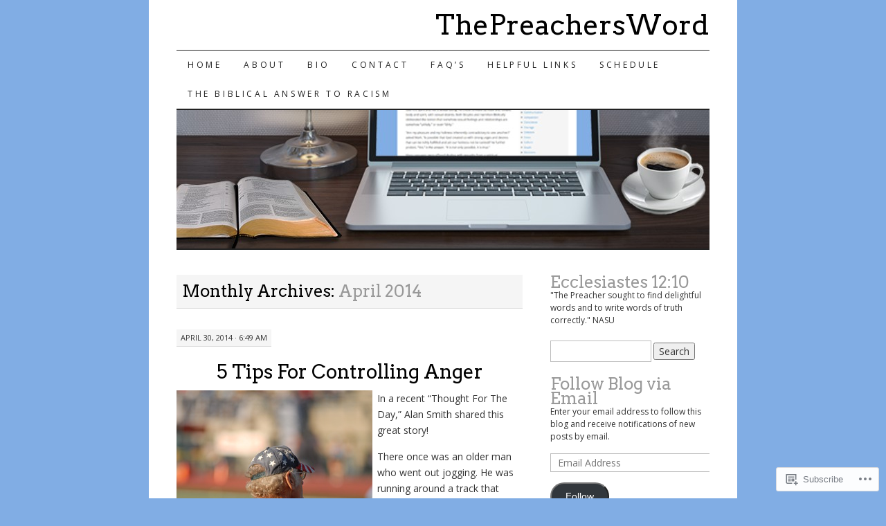

--- FILE ---
content_type: text/html; charset=UTF-8
request_url: https://thepreachersword.com/2014/04/
body_size: 28708
content:
<!DOCTYPE html>
<!--[if IE 7]>
<html id="ie7" lang="en">
<![endif]-->
<!--[if (gt IE 7) | (!IE)]><!-->
<html lang="en">
<!--<![endif]-->
<head>
<meta charset="UTF-8" />
<title>April | 2014 | ThePreachersWord</title>
<link rel="profile" href="http://gmpg.org/xfn/11" />
<link rel="pingback" href="https://thepreachersword.com/xmlrpc.php" />
<script type="text/javascript">
  WebFontConfig = {"google":{"families":["Open+Sans:r,i,b,bi:latin,latin-ext","Arvo:r:latin,latin-ext"]},"api_url":"https:\/\/fonts-api.wp.com\/css"};
  (function() {
    var wf = document.createElement('script');
    wf.src = '/wp-content/plugins/custom-fonts/js/webfont.js';
    wf.type = 'text/javascript';
    wf.async = 'true';
    var s = document.getElementsByTagName('script')[0];
    s.parentNode.insertBefore(wf, s);
	})();
</script><style id="jetpack-custom-fonts-css">.wf-active #site-title a{font-weight:400;font-style:normal;font-weight:400;font-family:"Arvo",serif}.wf-active body, .wf-active input, .wf-active textarea{font-family:"Open Sans",sans-serif}@media print{.wf-active body{font-family:"Open Sans",sans-serif}}.wf-active #content-box h1, .wf-active h2, .wf-active h3, .wf-active h4, .wf-active h5, .wf-active h6, .wf-active th{font-style:normal;font-weight:400;font-family:"Arvo",serif}.wf-active .page-title{font-style:normal;font-weight:400}.wf-active .page-title span{font-style:normal;font-weight:400}.wf-active .entry-title{font-style:normal;font-weight:400}.wf-active .entry-content h1{font-weight:400;font-style:normal}.wf-active .entry-content h2{font-style:normal;font-weight:400}.wf-active .entry-content h3{font-style:normal;font-weight:400}.wf-active .entry-content h4{font-style:normal;font-weight:400}.wf-active .entry-content h5, .wf-active .entry-content h6{font-weight:400;font-style:normal}.wf-active .entry-content h6{font-style:normal;font-weight:400}.wf-active .widget-title{font-style:normal;font-weight:400}.wf-active .sidebar-list h2{font-style:normal;font-weight:400}.wf-active #comments-title{font-style:normal;font-weight:400}.wf-active #reply-title{font-style:normal;font-weight:400}</style>
<meta name='robots' content='max-image-preview:large' />

<!-- Async WordPress.com Remote Login -->
<script id="wpcom_remote_login_js">
var wpcom_remote_login_extra_auth = '';
function wpcom_remote_login_remove_dom_node_id( element_id ) {
	var dom_node = document.getElementById( element_id );
	if ( dom_node ) { dom_node.parentNode.removeChild( dom_node ); }
}
function wpcom_remote_login_remove_dom_node_classes( class_name ) {
	var dom_nodes = document.querySelectorAll( '.' + class_name );
	for ( var i = 0; i < dom_nodes.length; i++ ) {
		dom_nodes[ i ].parentNode.removeChild( dom_nodes[ i ] );
	}
}
function wpcom_remote_login_final_cleanup() {
	wpcom_remote_login_remove_dom_node_classes( "wpcom_remote_login_msg" );
	wpcom_remote_login_remove_dom_node_id( "wpcom_remote_login_key" );
	wpcom_remote_login_remove_dom_node_id( "wpcom_remote_login_validate" );
	wpcom_remote_login_remove_dom_node_id( "wpcom_remote_login_js" );
	wpcom_remote_login_remove_dom_node_id( "wpcom_request_access_iframe" );
	wpcom_remote_login_remove_dom_node_id( "wpcom_request_access_styles" );
}

// Watch for messages back from the remote login
window.addEventListener( "message", function( e ) {
	if ( e.origin === "https://r-login.wordpress.com" ) {
		var data = {};
		try {
			data = JSON.parse( e.data );
		} catch( e ) {
			wpcom_remote_login_final_cleanup();
			return;
		}

		if ( data.msg === 'LOGIN' ) {
			// Clean up the login check iframe
			wpcom_remote_login_remove_dom_node_id( "wpcom_remote_login_key" );

			var id_regex = new RegExp( /^[0-9]+$/ );
			var token_regex = new RegExp( /^.*|.*|.*$/ );
			if (
				token_regex.test( data.token )
				&& id_regex.test( data.wpcomid )
			) {
				// We have everything we need to ask for a login
				var script = document.createElement( "script" );
				script.setAttribute( "id", "wpcom_remote_login_validate" );
				script.src = '/remote-login.php?wpcom_remote_login=validate'
					+ '&wpcomid=' + data.wpcomid
					+ '&token=' + encodeURIComponent( data.token )
					+ '&host=' + window.location.protocol
					+ '//' + window.location.hostname
					+ '&postid=5565'
					+ '&is_singular=';
				document.body.appendChild( script );
			}

			return;
		}

		// Safari ITP, not logged in, so redirect
		if ( data.msg === 'LOGIN-REDIRECT' ) {
			window.location = 'https://wordpress.com/log-in?redirect_to=' + window.location.href;
			return;
		}

		// Safari ITP, storage access failed, remove the request
		if ( data.msg === 'LOGIN-REMOVE' ) {
			var css_zap = 'html { -webkit-transition: margin-top 1s; transition: margin-top 1s; } /* 9001 */ html { margin-top: 0 !important; } * html body { margin-top: 0 !important; } @media screen and ( max-width: 782px ) { html { margin-top: 0 !important; } * html body { margin-top: 0 !important; } }';
			var style_zap = document.createElement( 'style' );
			style_zap.type = 'text/css';
			style_zap.appendChild( document.createTextNode( css_zap ) );
			document.body.appendChild( style_zap );

			var e = document.getElementById( 'wpcom_request_access_iframe' );
			e.parentNode.removeChild( e );

			document.cookie = 'wordpress_com_login_access=denied; path=/; max-age=31536000';

			return;
		}

		// Safari ITP
		if ( data.msg === 'REQUEST_ACCESS' ) {
			console.log( 'request access: safari' );

			// Check ITP iframe enable/disable knob
			if ( wpcom_remote_login_extra_auth !== 'safari_itp_iframe' ) {
				return;
			}

			// If we are in a "private window" there is no ITP.
			var private_window = false;
			try {
				var opendb = window.openDatabase( null, null, null, null );
			} catch( e ) {
				private_window = true;
			}

			if ( private_window ) {
				console.log( 'private window' );
				return;
			}

			var iframe = document.createElement( 'iframe' );
			iframe.id = 'wpcom_request_access_iframe';
			iframe.setAttribute( 'scrolling', 'no' );
			iframe.setAttribute( 'sandbox', 'allow-storage-access-by-user-activation allow-scripts allow-same-origin allow-top-navigation-by-user-activation' );
			iframe.src = 'https://r-login.wordpress.com/remote-login.php?wpcom_remote_login=request_access&origin=' + encodeURIComponent( data.origin ) + '&wpcomid=' + encodeURIComponent( data.wpcomid );

			var css = 'html { -webkit-transition: margin-top 1s; transition: margin-top 1s; } /* 9001 */ html { margin-top: 46px !important; } * html body { margin-top: 46px !important; } @media screen and ( max-width: 660px ) { html { margin-top: 71px !important; } * html body { margin-top: 71px !important; } #wpcom_request_access_iframe { display: block; height: 71px !important; } } #wpcom_request_access_iframe { border: 0px; height: 46px; position: fixed; top: 0; left: 0; width: 100%; min-width: 100%; z-index: 99999; background: #23282d; } ';

			var style = document.createElement( 'style' );
			style.type = 'text/css';
			style.id = 'wpcom_request_access_styles';
			style.appendChild( document.createTextNode( css ) );
			document.body.appendChild( style );

			document.body.appendChild( iframe );
		}

		if ( data.msg === 'DONE' ) {
			wpcom_remote_login_final_cleanup();
		}
	}
}, false );

// Inject the remote login iframe after the page has had a chance to load
// more critical resources
window.addEventListener( "DOMContentLoaded", function( e ) {
	var iframe = document.createElement( "iframe" );
	iframe.style.display = "none";
	iframe.setAttribute( "scrolling", "no" );
	iframe.setAttribute( "id", "wpcom_remote_login_key" );
	iframe.src = "https://r-login.wordpress.com/remote-login.php"
		+ "?wpcom_remote_login=key"
		+ "&origin=aHR0cHM6Ly90aGVwcmVhY2hlcnN3b3JkLmNvbQ%3D%3D"
		+ "&wpcomid=30962557"
		+ "&time=" + Math.floor( Date.now() / 1000 );
	document.body.appendChild( iframe );
}, false );
</script>
<link rel='dns-prefetch' href='//s0.wp.com' />
<link rel="alternate" type="application/rss+xml" title="ThePreachersWord &raquo; Feed" href="https://thepreachersword.com/feed/" />
<link rel="alternate" type="application/rss+xml" title="ThePreachersWord &raquo; Comments Feed" href="https://thepreachersword.com/comments/feed/" />
	<script type="text/javascript">
		/* <![CDATA[ */
		function addLoadEvent(func) {
			var oldonload = window.onload;
			if (typeof window.onload != 'function') {
				window.onload = func;
			} else {
				window.onload = function () {
					oldonload();
					func();
				}
			}
		}
		/* ]]> */
	</script>
	<link crossorigin='anonymous' rel='stylesheet' id='all-css-0-1' href='/wp-content/mu-plugins/jetpack-plugin/moon/modules/infinite-scroll/infinity.css?m=1753284714i&cssminify=yes' type='text/css' media='all' />
<style id='wp-emoji-styles-inline-css'>

	img.wp-smiley, img.emoji {
		display: inline !important;
		border: none !important;
		box-shadow: none !important;
		height: 1em !important;
		width: 1em !important;
		margin: 0 0.07em !important;
		vertical-align: -0.1em !important;
		background: none !important;
		padding: 0 !important;
	}
/*# sourceURL=wp-emoji-styles-inline-css */
</style>
<link crossorigin='anonymous' rel='stylesheet' id='all-css-2-1' href='/wp-content/plugins/gutenberg-core/v22.2.0/build/styles/block-library/style.css?m=1764855221i&cssminify=yes' type='text/css' media='all' />
<style id='wp-block-library-inline-css'>
.has-text-align-justify {
	text-align:justify;
}
.has-text-align-justify{text-align:justify;}

/*# sourceURL=wp-block-library-inline-css */
</style><style id='global-styles-inline-css'>
:root{--wp--preset--aspect-ratio--square: 1;--wp--preset--aspect-ratio--4-3: 4/3;--wp--preset--aspect-ratio--3-4: 3/4;--wp--preset--aspect-ratio--3-2: 3/2;--wp--preset--aspect-ratio--2-3: 2/3;--wp--preset--aspect-ratio--16-9: 16/9;--wp--preset--aspect-ratio--9-16: 9/16;--wp--preset--color--black: #000000;--wp--preset--color--cyan-bluish-gray: #abb8c3;--wp--preset--color--white: #ffffff;--wp--preset--color--pale-pink: #f78da7;--wp--preset--color--vivid-red: #cf2e2e;--wp--preset--color--luminous-vivid-orange: #ff6900;--wp--preset--color--luminous-vivid-amber: #fcb900;--wp--preset--color--light-green-cyan: #7bdcb5;--wp--preset--color--vivid-green-cyan: #00d084;--wp--preset--color--pale-cyan-blue: #8ed1fc;--wp--preset--color--vivid-cyan-blue: #0693e3;--wp--preset--color--vivid-purple: #9b51e0;--wp--preset--gradient--vivid-cyan-blue-to-vivid-purple: linear-gradient(135deg,rgb(6,147,227) 0%,rgb(155,81,224) 100%);--wp--preset--gradient--light-green-cyan-to-vivid-green-cyan: linear-gradient(135deg,rgb(122,220,180) 0%,rgb(0,208,130) 100%);--wp--preset--gradient--luminous-vivid-amber-to-luminous-vivid-orange: linear-gradient(135deg,rgb(252,185,0) 0%,rgb(255,105,0) 100%);--wp--preset--gradient--luminous-vivid-orange-to-vivid-red: linear-gradient(135deg,rgb(255,105,0) 0%,rgb(207,46,46) 100%);--wp--preset--gradient--very-light-gray-to-cyan-bluish-gray: linear-gradient(135deg,rgb(238,238,238) 0%,rgb(169,184,195) 100%);--wp--preset--gradient--cool-to-warm-spectrum: linear-gradient(135deg,rgb(74,234,220) 0%,rgb(151,120,209) 20%,rgb(207,42,186) 40%,rgb(238,44,130) 60%,rgb(251,105,98) 80%,rgb(254,248,76) 100%);--wp--preset--gradient--blush-light-purple: linear-gradient(135deg,rgb(255,206,236) 0%,rgb(152,150,240) 100%);--wp--preset--gradient--blush-bordeaux: linear-gradient(135deg,rgb(254,205,165) 0%,rgb(254,45,45) 50%,rgb(107,0,62) 100%);--wp--preset--gradient--luminous-dusk: linear-gradient(135deg,rgb(255,203,112) 0%,rgb(199,81,192) 50%,rgb(65,88,208) 100%);--wp--preset--gradient--pale-ocean: linear-gradient(135deg,rgb(255,245,203) 0%,rgb(182,227,212) 50%,rgb(51,167,181) 100%);--wp--preset--gradient--electric-grass: linear-gradient(135deg,rgb(202,248,128) 0%,rgb(113,206,126) 100%);--wp--preset--gradient--midnight: linear-gradient(135deg,rgb(2,3,129) 0%,rgb(40,116,252) 100%);--wp--preset--font-size--small: 13px;--wp--preset--font-size--medium: 20px;--wp--preset--font-size--large: 36px;--wp--preset--font-size--x-large: 42px;--wp--preset--font-family--albert-sans: 'Albert Sans', sans-serif;--wp--preset--font-family--alegreya: Alegreya, serif;--wp--preset--font-family--arvo: Arvo, serif;--wp--preset--font-family--bodoni-moda: 'Bodoni Moda', serif;--wp--preset--font-family--bricolage-grotesque: 'Bricolage Grotesque', sans-serif;--wp--preset--font-family--cabin: Cabin, sans-serif;--wp--preset--font-family--chivo: Chivo, sans-serif;--wp--preset--font-family--commissioner: Commissioner, sans-serif;--wp--preset--font-family--cormorant: Cormorant, serif;--wp--preset--font-family--courier-prime: 'Courier Prime', monospace;--wp--preset--font-family--crimson-pro: 'Crimson Pro', serif;--wp--preset--font-family--dm-mono: 'DM Mono', monospace;--wp--preset--font-family--dm-sans: 'DM Sans', sans-serif;--wp--preset--font-family--dm-serif-display: 'DM Serif Display', serif;--wp--preset--font-family--domine: Domine, serif;--wp--preset--font-family--eb-garamond: 'EB Garamond', serif;--wp--preset--font-family--epilogue: Epilogue, sans-serif;--wp--preset--font-family--fahkwang: Fahkwang, sans-serif;--wp--preset--font-family--figtree: Figtree, sans-serif;--wp--preset--font-family--fira-sans: 'Fira Sans', sans-serif;--wp--preset--font-family--fjalla-one: 'Fjalla One', sans-serif;--wp--preset--font-family--fraunces: Fraunces, serif;--wp--preset--font-family--gabarito: Gabarito, system-ui;--wp--preset--font-family--ibm-plex-mono: 'IBM Plex Mono', monospace;--wp--preset--font-family--ibm-plex-sans: 'IBM Plex Sans', sans-serif;--wp--preset--font-family--ibarra-real-nova: 'Ibarra Real Nova', serif;--wp--preset--font-family--instrument-serif: 'Instrument Serif', serif;--wp--preset--font-family--inter: Inter, sans-serif;--wp--preset--font-family--josefin-sans: 'Josefin Sans', sans-serif;--wp--preset--font-family--jost: Jost, sans-serif;--wp--preset--font-family--libre-baskerville: 'Libre Baskerville', serif;--wp--preset--font-family--libre-franklin: 'Libre Franklin', sans-serif;--wp--preset--font-family--literata: Literata, serif;--wp--preset--font-family--lora: Lora, serif;--wp--preset--font-family--merriweather: Merriweather, serif;--wp--preset--font-family--montserrat: Montserrat, sans-serif;--wp--preset--font-family--newsreader: Newsreader, serif;--wp--preset--font-family--noto-sans-mono: 'Noto Sans Mono', sans-serif;--wp--preset--font-family--nunito: Nunito, sans-serif;--wp--preset--font-family--open-sans: 'Open Sans', sans-serif;--wp--preset--font-family--overpass: Overpass, sans-serif;--wp--preset--font-family--pt-serif: 'PT Serif', serif;--wp--preset--font-family--petrona: Petrona, serif;--wp--preset--font-family--piazzolla: Piazzolla, serif;--wp--preset--font-family--playfair-display: 'Playfair Display', serif;--wp--preset--font-family--plus-jakarta-sans: 'Plus Jakarta Sans', sans-serif;--wp--preset--font-family--poppins: Poppins, sans-serif;--wp--preset--font-family--raleway: Raleway, sans-serif;--wp--preset--font-family--roboto: Roboto, sans-serif;--wp--preset--font-family--roboto-slab: 'Roboto Slab', serif;--wp--preset--font-family--rubik: Rubik, sans-serif;--wp--preset--font-family--rufina: Rufina, serif;--wp--preset--font-family--sora: Sora, sans-serif;--wp--preset--font-family--source-sans-3: 'Source Sans 3', sans-serif;--wp--preset--font-family--source-serif-4: 'Source Serif 4', serif;--wp--preset--font-family--space-mono: 'Space Mono', monospace;--wp--preset--font-family--syne: Syne, sans-serif;--wp--preset--font-family--texturina: Texturina, serif;--wp--preset--font-family--urbanist: Urbanist, sans-serif;--wp--preset--font-family--work-sans: 'Work Sans', sans-serif;--wp--preset--spacing--20: 0.44rem;--wp--preset--spacing--30: 0.67rem;--wp--preset--spacing--40: 1rem;--wp--preset--spacing--50: 1.5rem;--wp--preset--spacing--60: 2.25rem;--wp--preset--spacing--70: 3.38rem;--wp--preset--spacing--80: 5.06rem;--wp--preset--shadow--natural: 6px 6px 9px rgba(0, 0, 0, 0.2);--wp--preset--shadow--deep: 12px 12px 50px rgba(0, 0, 0, 0.4);--wp--preset--shadow--sharp: 6px 6px 0px rgba(0, 0, 0, 0.2);--wp--preset--shadow--outlined: 6px 6px 0px -3px rgb(255, 255, 255), 6px 6px rgb(0, 0, 0);--wp--preset--shadow--crisp: 6px 6px 0px rgb(0, 0, 0);}:where(.is-layout-flex){gap: 0.5em;}:where(.is-layout-grid){gap: 0.5em;}body .is-layout-flex{display: flex;}.is-layout-flex{flex-wrap: wrap;align-items: center;}.is-layout-flex > :is(*, div){margin: 0;}body .is-layout-grid{display: grid;}.is-layout-grid > :is(*, div){margin: 0;}:where(.wp-block-columns.is-layout-flex){gap: 2em;}:where(.wp-block-columns.is-layout-grid){gap: 2em;}:where(.wp-block-post-template.is-layout-flex){gap: 1.25em;}:where(.wp-block-post-template.is-layout-grid){gap: 1.25em;}.has-black-color{color: var(--wp--preset--color--black) !important;}.has-cyan-bluish-gray-color{color: var(--wp--preset--color--cyan-bluish-gray) !important;}.has-white-color{color: var(--wp--preset--color--white) !important;}.has-pale-pink-color{color: var(--wp--preset--color--pale-pink) !important;}.has-vivid-red-color{color: var(--wp--preset--color--vivid-red) !important;}.has-luminous-vivid-orange-color{color: var(--wp--preset--color--luminous-vivid-orange) !important;}.has-luminous-vivid-amber-color{color: var(--wp--preset--color--luminous-vivid-amber) !important;}.has-light-green-cyan-color{color: var(--wp--preset--color--light-green-cyan) !important;}.has-vivid-green-cyan-color{color: var(--wp--preset--color--vivid-green-cyan) !important;}.has-pale-cyan-blue-color{color: var(--wp--preset--color--pale-cyan-blue) !important;}.has-vivid-cyan-blue-color{color: var(--wp--preset--color--vivid-cyan-blue) !important;}.has-vivid-purple-color{color: var(--wp--preset--color--vivid-purple) !important;}.has-black-background-color{background-color: var(--wp--preset--color--black) !important;}.has-cyan-bluish-gray-background-color{background-color: var(--wp--preset--color--cyan-bluish-gray) !important;}.has-white-background-color{background-color: var(--wp--preset--color--white) !important;}.has-pale-pink-background-color{background-color: var(--wp--preset--color--pale-pink) !important;}.has-vivid-red-background-color{background-color: var(--wp--preset--color--vivid-red) !important;}.has-luminous-vivid-orange-background-color{background-color: var(--wp--preset--color--luminous-vivid-orange) !important;}.has-luminous-vivid-amber-background-color{background-color: var(--wp--preset--color--luminous-vivid-amber) !important;}.has-light-green-cyan-background-color{background-color: var(--wp--preset--color--light-green-cyan) !important;}.has-vivid-green-cyan-background-color{background-color: var(--wp--preset--color--vivid-green-cyan) !important;}.has-pale-cyan-blue-background-color{background-color: var(--wp--preset--color--pale-cyan-blue) !important;}.has-vivid-cyan-blue-background-color{background-color: var(--wp--preset--color--vivid-cyan-blue) !important;}.has-vivid-purple-background-color{background-color: var(--wp--preset--color--vivid-purple) !important;}.has-black-border-color{border-color: var(--wp--preset--color--black) !important;}.has-cyan-bluish-gray-border-color{border-color: var(--wp--preset--color--cyan-bluish-gray) !important;}.has-white-border-color{border-color: var(--wp--preset--color--white) !important;}.has-pale-pink-border-color{border-color: var(--wp--preset--color--pale-pink) !important;}.has-vivid-red-border-color{border-color: var(--wp--preset--color--vivid-red) !important;}.has-luminous-vivid-orange-border-color{border-color: var(--wp--preset--color--luminous-vivid-orange) !important;}.has-luminous-vivid-amber-border-color{border-color: var(--wp--preset--color--luminous-vivid-amber) !important;}.has-light-green-cyan-border-color{border-color: var(--wp--preset--color--light-green-cyan) !important;}.has-vivid-green-cyan-border-color{border-color: var(--wp--preset--color--vivid-green-cyan) !important;}.has-pale-cyan-blue-border-color{border-color: var(--wp--preset--color--pale-cyan-blue) !important;}.has-vivid-cyan-blue-border-color{border-color: var(--wp--preset--color--vivid-cyan-blue) !important;}.has-vivid-purple-border-color{border-color: var(--wp--preset--color--vivid-purple) !important;}.has-vivid-cyan-blue-to-vivid-purple-gradient-background{background: var(--wp--preset--gradient--vivid-cyan-blue-to-vivid-purple) !important;}.has-light-green-cyan-to-vivid-green-cyan-gradient-background{background: var(--wp--preset--gradient--light-green-cyan-to-vivid-green-cyan) !important;}.has-luminous-vivid-amber-to-luminous-vivid-orange-gradient-background{background: var(--wp--preset--gradient--luminous-vivid-amber-to-luminous-vivid-orange) !important;}.has-luminous-vivid-orange-to-vivid-red-gradient-background{background: var(--wp--preset--gradient--luminous-vivid-orange-to-vivid-red) !important;}.has-very-light-gray-to-cyan-bluish-gray-gradient-background{background: var(--wp--preset--gradient--very-light-gray-to-cyan-bluish-gray) !important;}.has-cool-to-warm-spectrum-gradient-background{background: var(--wp--preset--gradient--cool-to-warm-spectrum) !important;}.has-blush-light-purple-gradient-background{background: var(--wp--preset--gradient--blush-light-purple) !important;}.has-blush-bordeaux-gradient-background{background: var(--wp--preset--gradient--blush-bordeaux) !important;}.has-luminous-dusk-gradient-background{background: var(--wp--preset--gradient--luminous-dusk) !important;}.has-pale-ocean-gradient-background{background: var(--wp--preset--gradient--pale-ocean) !important;}.has-electric-grass-gradient-background{background: var(--wp--preset--gradient--electric-grass) !important;}.has-midnight-gradient-background{background: var(--wp--preset--gradient--midnight) !important;}.has-small-font-size{font-size: var(--wp--preset--font-size--small) !important;}.has-medium-font-size{font-size: var(--wp--preset--font-size--medium) !important;}.has-large-font-size{font-size: var(--wp--preset--font-size--large) !important;}.has-x-large-font-size{font-size: var(--wp--preset--font-size--x-large) !important;}.has-albert-sans-font-family{font-family: var(--wp--preset--font-family--albert-sans) !important;}.has-alegreya-font-family{font-family: var(--wp--preset--font-family--alegreya) !important;}.has-arvo-font-family{font-family: var(--wp--preset--font-family--arvo) !important;}.has-bodoni-moda-font-family{font-family: var(--wp--preset--font-family--bodoni-moda) !important;}.has-bricolage-grotesque-font-family{font-family: var(--wp--preset--font-family--bricolage-grotesque) !important;}.has-cabin-font-family{font-family: var(--wp--preset--font-family--cabin) !important;}.has-chivo-font-family{font-family: var(--wp--preset--font-family--chivo) !important;}.has-commissioner-font-family{font-family: var(--wp--preset--font-family--commissioner) !important;}.has-cormorant-font-family{font-family: var(--wp--preset--font-family--cormorant) !important;}.has-courier-prime-font-family{font-family: var(--wp--preset--font-family--courier-prime) !important;}.has-crimson-pro-font-family{font-family: var(--wp--preset--font-family--crimson-pro) !important;}.has-dm-mono-font-family{font-family: var(--wp--preset--font-family--dm-mono) !important;}.has-dm-sans-font-family{font-family: var(--wp--preset--font-family--dm-sans) !important;}.has-dm-serif-display-font-family{font-family: var(--wp--preset--font-family--dm-serif-display) !important;}.has-domine-font-family{font-family: var(--wp--preset--font-family--domine) !important;}.has-eb-garamond-font-family{font-family: var(--wp--preset--font-family--eb-garamond) !important;}.has-epilogue-font-family{font-family: var(--wp--preset--font-family--epilogue) !important;}.has-fahkwang-font-family{font-family: var(--wp--preset--font-family--fahkwang) !important;}.has-figtree-font-family{font-family: var(--wp--preset--font-family--figtree) !important;}.has-fira-sans-font-family{font-family: var(--wp--preset--font-family--fira-sans) !important;}.has-fjalla-one-font-family{font-family: var(--wp--preset--font-family--fjalla-one) !important;}.has-fraunces-font-family{font-family: var(--wp--preset--font-family--fraunces) !important;}.has-gabarito-font-family{font-family: var(--wp--preset--font-family--gabarito) !important;}.has-ibm-plex-mono-font-family{font-family: var(--wp--preset--font-family--ibm-plex-mono) !important;}.has-ibm-plex-sans-font-family{font-family: var(--wp--preset--font-family--ibm-plex-sans) !important;}.has-ibarra-real-nova-font-family{font-family: var(--wp--preset--font-family--ibarra-real-nova) !important;}.has-instrument-serif-font-family{font-family: var(--wp--preset--font-family--instrument-serif) !important;}.has-inter-font-family{font-family: var(--wp--preset--font-family--inter) !important;}.has-josefin-sans-font-family{font-family: var(--wp--preset--font-family--josefin-sans) !important;}.has-jost-font-family{font-family: var(--wp--preset--font-family--jost) !important;}.has-libre-baskerville-font-family{font-family: var(--wp--preset--font-family--libre-baskerville) !important;}.has-libre-franklin-font-family{font-family: var(--wp--preset--font-family--libre-franklin) !important;}.has-literata-font-family{font-family: var(--wp--preset--font-family--literata) !important;}.has-lora-font-family{font-family: var(--wp--preset--font-family--lora) !important;}.has-merriweather-font-family{font-family: var(--wp--preset--font-family--merriweather) !important;}.has-montserrat-font-family{font-family: var(--wp--preset--font-family--montserrat) !important;}.has-newsreader-font-family{font-family: var(--wp--preset--font-family--newsreader) !important;}.has-noto-sans-mono-font-family{font-family: var(--wp--preset--font-family--noto-sans-mono) !important;}.has-nunito-font-family{font-family: var(--wp--preset--font-family--nunito) !important;}.has-open-sans-font-family{font-family: var(--wp--preset--font-family--open-sans) !important;}.has-overpass-font-family{font-family: var(--wp--preset--font-family--overpass) !important;}.has-pt-serif-font-family{font-family: var(--wp--preset--font-family--pt-serif) !important;}.has-petrona-font-family{font-family: var(--wp--preset--font-family--petrona) !important;}.has-piazzolla-font-family{font-family: var(--wp--preset--font-family--piazzolla) !important;}.has-playfair-display-font-family{font-family: var(--wp--preset--font-family--playfair-display) !important;}.has-plus-jakarta-sans-font-family{font-family: var(--wp--preset--font-family--plus-jakarta-sans) !important;}.has-poppins-font-family{font-family: var(--wp--preset--font-family--poppins) !important;}.has-raleway-font-family{font-family: var(--wp--preset--font-family--raleway) !important;}.has-roboto-font-family{font-family: var(--wp--preset--font-family--roboto) !important;}.has-roboto-slab-font-family{font-family: var(--wp--preset--font-family--roboto-slab) !important;}.has-rubik-font-family{font-family: var(--wp--preset--font-family--rubik) !important;}.has-rufina-font-family{font-family: var(--wp--preset--font-family--rufina) !important;}.has-sora-font-family{font-family: var(--wp--preset--font-family--sora) !important;}.has-source-sans-3-font-family{font-family: var(--wp--preset--font-family--source-sans-3) !important;}.has-source-serif-4-font-family{font-family: var(--wp--preset--font-family--source-serif-4) !important;}.has-space-mono-font-family{font-family: var(--wp--preset--font-family--space-mono) !important;}.has-syne-font-family{font-family: var(--wp--preset--font-family--syne) !important;}.has-texturina-font-family{font-family: var(--wp--preset--font-family--texturina) !important;}.has-urbanist-font-family{font-family: var(--wp--preset--font-family--urbanist) !important;}.has-work-sans-font-family{font-family: var(--wp--preset--font-family--work-sans) !important;}
/*# sourceURL=global-styles-inline-css */
</style>

<style id='classic-theme-styles-inline-css'>
/*! This file is auto-generated */
.wp-block-button__link{color:#fff;background-color:#32373c;border-radius:9999px;box-shadow:none;text-decoration:none;padding:calc(.667em + 2px) calc(1.333em + 2px);font-size:1.125em}.wp-block-file__button{background:#32373c;color:#fff;text-decoration:none}
/*# sourceURL=/wp-includes/css/classic-themes.min.css */
</style>
<link crossorigin='anonymous' rel='stylesheet' id='all-css-4-1' href='/_static/??-eJx9j+EKwjAMhF/INNQNnT/EZ1m7MKvNWprW6dtbEacg7E8Ix313HM4RbJgyTRmjL6ObBG0wPtir4FbpTmkQx9ETJLqpFgcneXGA5IcnZUU2+BPEBb5ZiarOsc8vB9PgevLE1baGzW4YKVdcPj9kuq8jsdaAMTGRCNTLrjDkc+2SP+4tYywGo/M2hRmXKSc+6n2rd4emabrLE7YFark=&cssminify=yes' type='text/css' media='all' />
<style id='jetpack_facebook_likebox-inline-css'>
.widget_facebook_likebox {
	overflow: hidden;
}

/*# sourceURL=/wp-content/mu-plugins/jetpack-plugin/moon/modules/widgets/facebook-likebox/style.css */
</style>
<link crossorigin='anonymous' rel='stylesheet' id='all-css-6-1' href='/_static/??-eJzTLy/QTc7PK0nNK9HPLdUtyClNz8wr1i9KTcrJTwcy0/WTi5G5ekCujj52Temp+bo5+cmJJZn5eSgc3bScxMwikFb7XFtDE1NLExMLc0OTLACohS2q&cssminify=yes' type='text/css' media='all' />
<style id='jetpack-global-styles-frontend-style-inline-css'>
:root { --font-headings: unset; --font-base: unset; --font-headings-default: -apple-system,BlinkMacSystemFont,"Segoe UI",Roboto,Oxygen-Sans,Ubuntu,Cantarell,"Helvetica Neue",sans-serif; --font-base-default: -apple-system,BlinkMacSystemFont,"Segoe UI",Roboto,Oxygen-Sans,Ubuntu,Cantarell,"Helvetica Neue",sans-serif;}
/*# sourceURL=jetpack-global-styles-frontend-style-inline-css */
</style>
<link crossorigin='anonymous' rel='stylesheet' id='all-css-8-1' href='/wp-content/themes/h4/global.css?m=1420737423i&cssminify=yes' type='text/css' media='all' />
<script type="text/javascript" id="wpcom-actionbar-placeholder-js-extra">
/* <![CDATA[ */
var actionbardata = {"siteID":"30962557","postID":"0","siteURL":"https://thepreachersword.com","xhrURL":"https://thepreachersword.com/wp-admin/admin-ajax.php","nonce":"254b6b84e8","isLoggedIn":"","statusMessage":"","subsEmailDefault":"instantly","proxyScriptUrl":"https://s0.wp.com/wp-content/js/wpcom-proxy-request.js?m=1513050504i&amp;ver=20211021","i18n":{"followedText":"New posts from this site will now appear in your \u003Ca href=\"https://wordpress.com/reader\"\u003EReader\u003C/a\u003E","foldBar":"Collapse this bar","unfoldBar":"Expand this bar","shortLinkCopied":"Shortlink copied to clipboard."}};
//# sourceURL=wpcom-actionbar-placeholder-js-extra
/* ]]> */
</script>
<script type="text/javascript" id="jetpack-mu-wpcom-settings-js-before">
/* <![CDATA[ */
var JETPACK_MU_WPCOM_SETTINGS = {"assetsUrl":"https://s0.wp.com/wp-content/mu-plugins/jetpack-mu-wpcom-plugin/moon/jetpack_vendor/automattic/jetpack-mu-wpcom/src/build/"};
//# sourceURL=jetpack-mu-wpcom-settings-js-before
/* ]]> */
</script>
<script crossorigin='anonymous' type='text/javascript'  src='/wp-content/js/rlt-proxy.js?m=1720530689i'></script>
<script type="text/javascript" id="rlt-proxy-js-after">
/* <![CDATA[ */
	rltInitialize( {"token":null,"iframeOrigins":["https:\/\/widgets.wp.com"]} );
//# sourceURL=rlt-proxy-js-after
/* ]]> */
</script>
<link rel="EditURI" type="application/rsd+xml" title="RSD" href="https://thepreachersword.wordpress.com/xmlrpc.php?rsd" />
<meta name="generator" content="WordPress.com" />

<!-- Jetpack Open Graph Tags -->
<meta property="og:type" content="website" />
<meta property="og:title" content="April 2014 &#8211; ThePreachersWord" />
<meta property="og:site_name" content="ThePreachersWord" />
<meta property="og:image" content="https://thepreachersword.com/wp-content/uploads/2022/04/cropped-ken.west-main.jpg?w=200" />
<meta property="og:image:width" content="200" />
<meta property="og:image:height" content="200" />
<meta property="og:image:alt" content="" />
<meta property="og:locale" content="en_US" />
<meta name="twitter:creator" content="@Preacherman316" />
<meta name="twitter:site" content="@Preacherman316" />

<!-- End Jetpack Open Graph Tags -->
<link rel='openid.server' href='https://thepreachersword.com/?openidserver=1' />
<link rel='openid.delegate' href='https://thepreachersword.com/' />
<link rel="search" type="application/opensearchdescription+xml" href="https://thepreachersword.com/osd.xml" title="ThePreachersWord" />
<link rel="search" type="application/opensearchdescription+xml" href="https://s1.wp.com/opensearch.xml" title="WordPress.com" />
<meta name="theme-color" content="#81ade4" />
<meta name="description" content="10 posts published by ThePreachersWord during April 2014" />
<style type="text/css" id="custom-background-css">
body.custom-background { background-color: #81ade4; }
</style>
	<link rel="icon" href="https://thepreachersword.com/wp-content/uploads/2022/04/cropped-ken.west-main.jpg?w=32" sizes="32x32" />
<link rel="icon" href="https://thepreachersword.com/wp-content/uploads/2022/04/cropped-ken.west-main.jpg?w=192" sizes="192x192" />
<link rel="apple-touch-icon" href="https://thepreachersword.com/wp-content/uploads/2022/04/cropped-ken.west-main.jpg?w=180" />
<meta name="msapplication-TileImage" content="https://thepreachersword.com/wp-content/uploads/2022/04/cropped-ken.west-main.jpg?w=270" />
			<link rel="stylesheet" id="custom-css-css" type="text/css" href="https://s0.wp.com/?custom-css=1&#038;csblog=25UM5&#038;cscache=6&#038;csrev=2" />
			<link crossorigin='anonymous' rel='stylesheet' id='all-css-0-3' href='/_static/??-eJydjtsKwkAMRH/INtSixQfxU6TNhpI2u1k2u5T+vYoX8EXUxzMMZwaWWKGGTCGDL1WUMnIwmCjHHucHg1cNcOaAMIjibGALR0o1mm3ge4NXV4QMsE9ajORVega/Cu+XCosDK4Nh4phZr+U3qj2Hf69mFnLV2ItQWj/RbeDkj023aw/dvm220wVj64Nk&cssminify=yes' type='text/css' media='all' />
</head>

<body class="archive date custom-background wp-theme-pubpilcrow customizer-styles-applied two-column content-sidebar color-light jetpack-reblog-enabled">
<div id="wrapper"><div id="container" class="hfeed">
	<div id="page" class="blog">
		<div id="header">
						<div id="site-title">
				<span>
					<a href="https://thepreachersword.com/" title="ThePreachersWord" rel="home">ThePreachersWord</a>
				</span>
			</div>

			<div id="nav" role="navigation">
			  				<div class="skip-link screen-reader-text"><a href="#content" title="Skip to content">Skip to content</a></div>
								<div class="menu"><ul>
<li ><a href="https://thepreachersword.com/">Home</a></li><li class="page_item page-item-2"><a href="https://thepreachersword.com/about/">About</a></li>
<li class="page_item page-item-13392"><a href="https://thepreachersword.com/bio/">Bio</a></li>
<li class="page_item page-item-13403"><a href="https://thepreachersword.com/contact/">Contact</a></li>
<li class="page_item page-item-13390"><a href="https://thepreachersword.com/faqs/">FAQ’s</a></li>
<li class="page_item page-item-20060"><a href="https://thepreachersword.com/helpful-links/">Helpful Links</a></li>
<li class="page_item page-item-13387"><a href="https://thepreachersword.com/schedule/">Schedule</a></li>
<li class="page_item page-item-16524"><a href="https://thepreachersword.com/the-biblical-answer-to-racism/">THE BIBLICAL ANSWER TO&nbsp;RACISM</a></li>
</ul></div>
			</div><!-- #nav -->

			<div id="pic">
				<a href="https://thepreachersword.com/" rel="home">
										<img src="https://thepreachersword.com/wp-content/uploads/2017/02/header-for-blog.jpg" width="770" height="200" alt="" />
								</a>
			</div><!-- #pic -->
		</div><!-- #header -->

		<div id="content-box">

<div id="content-container">
	<div id="content" role="main">

		
		<h1 class="page-title archive-head">
			Monthly Archives: <span>April 2014</span>		</h1>

		<div id="nav-above" class="navigation">
	<div class="nav-previous"><a href="https://thepreachersword.com/2014/04/page/2/" ><span class="meta-nav">&larr;</span> Older posts</a></div>
	<div class="nav-next"></div>
</div><!-- #nav-above -->

<div id="post-5565" class="post-5565 post type-post status-publish format-standard hentry category-anger tag-alan-smith tag-anger">
	<div class="entry-meta">

		April 30, 2014 &middot; 6:49 am	</div><!-- .entry-meta -->

	<h2 class="entry-title"><a href="https://thepreachersword.com/2014/04/30/5-tips-for-controlling-anger/" rel="bookmark">5 Tips For Controlling&nbsp;Anger</a></h2>	<div class="entry entry-content">
		<p><a href="https://thepreachersword.com/wp-content/uploads/2014/04/running-oldman.jpg"><img data-attachment-id="5568" data-permalink="https://thepreachersword.com/2014/04/30/5-tips-for-controlling-anger/old-man-running/" data-orig-file="https://thepreachersword.com/wp-content/uploads/2014/04/running-oldman.jpg" data-orig-size="283,423" data-comments-opened="1" data-image-meta="{&quot;aperture&quot;:&quot;2.8&quot;,&quot;credit&quot;:&quot;jimcox40 - Fotolia&quot;,&quot;camera&quot;:&quot;NIKON D200&quot;,&quot;caption&quot;:&quot;&quot;,&quot;created_timestamp&quot;:&quot;1166345576&quot;,&quot;copyright&quot;:&quot;jimcox40 - Fotolia&quot;,&quot;focal_length&quot;:&quot;200&quot;,&quot;iso&quot;:&quot;200&quot;,&quot;shutter_speed&quot;:&quot;0.0005&quot;,&quot;title&quot;:&quot;old man running&quot;}" data-image-title="old man running" data-image-description="" data-image-caption="" data-medium-file="https://thepreachersword.com/wp-content/uploads/2014/04/running-oldman.jpg?w=201" data-large-file="https://thepreachersword.com/wp-content/uploads/2014/04/running-oldman.jpg?w=283" class="alignleft size-full wp-image-5568" src="https://thepreachersword.com/wp-content/uploads/2014/04/running-oldman.jpg?w=500" alt="old man running"   srcset="https://thepreachersword.com/wp-content/uploads/2014/04/running-oldman.jpg 283w, https://thepreachersword.com/wp-content/uploads/2014/04/running-oldman.jpg?w=100&amp;h=150 100w" sizes="(max-width: 283px) 100vw, 283px" /></a>In a recent “Thought For The Day,” Alan Smith shared this great story!</p>
<p>There once was an older man who went out jogging. He was running around a track that circled the high school football field while the team was conducting their practice. When the football players began running their sprints up and down the field, the man said to himself, &#8220;I&#8217;ll just keep running until they quit.&#8221; So they ran. And he ran. And they kept on running. So he kept on running. <a href="https://thepreachersword.com/2014/04/30/5-tips-for-controlling-anger/#more-5565" class="more-link">Continue reading <span class="meta-nav">&rarr;</span></a></p>
			</div><!-- .entry-content -->
	
	<div class="entry-links">
		<p class="comment-number"><a href="https://thepreachersword.com/2014/04/30/5-tips-for-controlling-anger/#comments">7 Comments</a></p>

					<p class="entry-categories tagged">Filed under <a href="https://thepreachersword.com/category/anger/" rel="category tag">Anger</a></p>
			<p class="entry-tags tagged">Tagged as <a href="https://thepreachersword.com/tag/alan-smith/" rel="tag">Alan Smith</a>, <a href="https://thepreachersword.com/tag/anger/" rel="tag">Anger</a><br /></p>
			</div><!-- .entry-links -->

</div><!-- #post-## -->



<div id="post-5557" class="post-5557 post type-post status-publish format-standard hentry category-christian-living-2 category-uncategorized tag-d-l-moody tag-selfishness tag-theodore-monod">
	<div class="entry-meta">

		April 29, 2014 &middot; 8:15 am	</div><!-- .entry-meta -->

	<h2 class="entry-title"><a href="https://thepreachersword.com/2014/04/29/human-weakness-gods-grace-and-forgiveness/" rel="bookmark">Human Weakness.  God’s Grace. And&nbsp;Forgiveness.</a></h2>	<div class="entry entry-content">
		<p><a href="https://thepreachersword.com/wp-content/uploads/2014/04/pride-humility.jpg"><img data-attachment-id="5560" data-permalink="https://thepreachersword.com/2014/04/29/human-weakness-gods-grace-and-forgiveness/pride-humility/" data-orig-file="https://thepreachersword.com/wp-content/uploads/2014/04/pride-humility.jpg" data-orig-size="862,647" data-comments-opened="1" data-image-meta="{&quot;aperture&quot;:&quot;0&quot;,&quot;credit&quot;:&quot;&quot;,&quot;camera&quot;:&quot;&quot;,&quot;caption&quot;:&quot;&quot;,&quot;created_timestamp&quot;:&quot;0&quot;,&quot;copyright&quot;:&quot;&quot;,&quot;focal_length&quot;:&quot;0&quot;,&quot;iso&quot;:&quot;0&quot;,&quot;shutter_speed&quot;:&quot;0&quot;,&quot;title&quot;:&quot;&quot;}" data-image-title="Pride.Humility" data-image-description="" data-image-caption="" data-medium-file="https://thepreachersword.com/wp-content/uploads/2014/04/pride-humility.jpg?w=300" data-large-file="https://thepreachersword.com/wp-content/uploads/2014/04/pride-humility.jpg?w=500" class="aligncenter size-large wp-image-5560" src="https://thepreachersword.com/wp-content/uploads/2014/04/pride-humility.jpg?w=500&#038;h=375" alt="Pride.Humility" width="500" height="375" srcset="https://thepreachersword.com/wp-content/uploads/2014/04/pride-humility.jpg?w=500 500w, https://thepreachersword.com/wp-content/uploads/2014/04/pride-humility.jpg?w=150 150w, https://thepreachersword.com/wp-content/uploads/2014/04/pride-humility.jpg?w=300 300w, https://thepreachersword.com/wp-content/uploads/2014/04/pride-humility.jpg?w=768 768w, https://thepreachersword.com/wp-content/uploads/2014/04/pride-humility.jpg 862w" sizes="(max-width: 500px) 100vw, 500px" /></a></p>
<p>What do you believe is our greatest human weakness?</p>
<p>Is it pride that refuses to admit mistakes, sins and errors of judgment?</p>
<p>Is it greed that is absorbed in the accumulation of money and material possessions?</p>
<p>Is it lust that is in mad pursuit of pleasure and sensual excitement?</p>
<p>Maybe you’re thinking it’s anger.  Envy.  Or deceit.</p>
<p>Let me suggest that is it none of the above.  The greatest human weakness is&#8230;.. <a href="https://thepreachersword.com/2014/04/29/human-weakness-gods-grace-and-forgiveness/#more-5557" class="more-link">Continue reading <span class="meta-nav">&rarr;</span></a></p>
			</div><!-- .entry-content -->
	
	<div class="entry-links">
		<p class="comment-number"><a href="https://thepreachersword.com/2014/04/29/human-weakness-gods-grace-and-forgiveness/#respond">Leave a comment</a></p>

					<p class="entry-categories tagged">Filed under <a href="https://thepreachersword.com/category/christian-living-2/" rel="category tag">Christian Living</a>, <a href="https://thepreachersword.com/category/uncategorized/" rel="category tag">Uncategorized</a></p>
			<p class="entry-tags tagged">Tagged as <a href="https://thepreachersword.com/tag/d-l-moody/" rel="tag">D.L. Moody</a>, <a href="https://thepreachersword.com/tag/selfishness/" rel="tag">Selfishness</a>, <a href="https://thepreachersword.com/tag/theodore-monod/" rel="tag">Theodore Monod</a><br /></p>
			</div><!-- .entry-links -->

</div><!-- #post-## -->



<div id="post-5553" class="post-5553 post type-post status-publish format-standard hentry category-uncategorized tag-gary-henry tag-praise tag-tim-stevens">
	<div class="entry-meta">

		April 28, 2014 &middot; 7:48 am	</div><!-- .entry-meta -->

	<h2 class="entry-title"><a href="https://thepreachersword.com/2014/04/28/word-of-the-week-praise/" rel="bookmark">Word of the Week:&nbsp;Praise</a></h2>	<div class="entry entry-content">
		<p><a href="https://thepreachersword.com/wp-content/uploads/2014/04/praisethelord-sunset.jpg"><img data-attachment-id="5555" data-permalink="https://thepreachersword.com/2014/04/28/word-of-the-week-praise/praisethelord-sunset/" data-orig-file="https://thepreachersword.com/wp-content/uploads/2014/04/praisethelord-sunset.jpg" data-orig-size="470,313" data-comments-opened="1" data-image-meta="{&quot;aperture&quot;:&quot;0&quot;,&quot;credit&quot;:&quot;&quot;,&quot;camera&quot;:&quot;&quot;,&quot;caption&quot;:&quot;&quot;,&quot;created_timestamp&quot;:&quot;0&quot;,&quot;copyright&quot;:&quot;&quot;,&quot;focal_length&quot;:&quot;0&quot;,&quot;iso&quot;:&quot;0&quot;,&quot;shutter_speed&quot;:&quot;0&quot;,&quot;title&quot;:&quot;&quot;}" data-image-title="PraiseTheLord.Sunset" data-image-description="" data-image-caption="" data-medium-file="https://thepreachersword.com/wp-content/uploads/2014/04/praisethelord-sunset.jpg?w=300" data-large-file="https://thepreachersword.com/wp-content/uploads/2014/04/praisethelord-sunset.jpg?w=470" class="aligncenter size-full wp-image-5555" src="https://thepreachersword.com/wp-content/uploads/2014/04/praisethelord-sunset.jpg?w=500" alt="PraiseTheLord.Sunset"   srcset="https://thepreachersword.com/wp-content/uploads/2014/04/praisethelord-sunset.jpg 470w, https://thepreachersword.com/wp-content/uploads/2014/04/praisethelord-sunset.jpg?w=150&amp;h=100 150w, https://thepreachersword.com/wp-content/uploads/2014/04/praisethelord-sunset.jpg?w=300&amp;h=200 300w" sizes="(max-width: 470px) 100vw, 470px" /></a></p>
<p>This story is “as old as dirt” but I still like it!</p>
<p>A man visited a church one Sunday that was a more formal and  liturgical church than he was used to attending. The church was so quiet you could hear a pin drop. That made it all the more obvious when this fellow got excited during the preacher’s sermon and shouted out “Praise the Lord!” <a href="https://thepreachersword.com/2014/04/28/word-of-the-week-praise/#more-5553" class="more-link">Continue reading <span class="meta-nav">&rarr;</span></a></p>
			</div><!-- .entry-content -->
	
	<div class="entry-links">
		<p class="comment-number"><a href="https://thepreachersword.com/2014/04/28/word-of-the-week-praise/#comments">2 Comments</a></p>

					<p class="entry-categories tagged">Filed under <a href="https://thepreachersword.com/category/uncategorized/" rel="category tag">Uncategorized</a></p>
			<p class="entry-tags tagged">Tagged as <a href="https://thepreachersword.com/tag/gary-henry/" rel="tag">Gary Henry</a>, <a href="https://thepreachersword.com/tag/praise/" rel="tag">Praise</a>, <a href="https://thepreachersword.com/tag/tim-stevens/" rel="tag">Tim Stevens</a><br /></p>
			</div><!-- .entry-links -->

</div><!-- #post-## -->



<div id="post-5548" class="post-5548 post type-post status-publish format-standard hentry category-its-friday-but-sundays-coming tag-its-friday-but-sundays-coming-2 tag-jesus tag-r-c-h-lenski tag-surrender">
	<div class="entry-meta">

		April 25, 2014 &middot; 7:09 am	</div><!-- .entry-meta -->

	<h2 class="entry-title"><a href="https://thepreachersword.com/2014/04/25/its-friday-but-sundays-coming-he-gave-it-up-to-rise-up/" rel="bookmark">IT’S FRIDAY. BUT SUNDAY’S COMING!  He Gave It Up To Rise&nbsp;Up!</a></h2>	<div class="entry entry-content">
		<p><a href="https://thepreachersword.com/wp-content/uploads/2014/04/graded-tb_day18a_03262012_ja_tb__d3s9983.jpg"><img data-attachment-id="5551" data-permalink="https://thepreachersword.com/2014/04/25/its-friday-but-sundays-coming-he-gave-it-up-to-rise-up/the-bible-5/" data-orig-file="https://thepreachersword.com/wp-content/uploads/2014/04/graded-tb_day18a_03262012_ja_tb__d3s9983.jpg" data-orig-size="4256,2394" data-comments-opened="1" data-image-meta="{&quot;aperture&quot;:&quot;2.8&quot;,&quot;credit&quot;:&quot;Joe Alblas&quot;,&quot;camera&quot;:&quot;NIKON D3S&quot;,&quot;caption&quot;:&quot;Scene 06/57 - Exterior River Jordan;  Jesus (DIOGO MORGADO) as a young man walks along the banks.&quot;,&quot;created_timestamp&quot;:&quot;1332754254&quot;,&quot;copyright&quot;:&quot;\u00a9 Lightworkers Media / Hearst Productions Inc.&quot;,&quot;focal_length&quot;:&quot;60&quot;,&quot;iso&quot;:&quot;200&quot;,&quot;shutter_speed&quot;:&quot;0.0002&quot;,&quot;title&quot;:&quot;The Bible&quot;}" data-image-title="The Bible" data-image-description="&lt;p&gt;Scene 06/57 &amp;#8211; Exterior River Jordan;  Jesus (DIOGO MORGADO) as a young man walks along the banks.&lt;/p&gt;
" data-image-caption="" data-medium-file="https://thepreachersword.com/wp-content/uploads/2014/04/graded-tb_day18a_03262012_ja_tb__d3s9983.jpg?w=300" data-large-file="https://thepreachersword.com/wp-content/uploads/2014/04/graded-tb_day18a_03262012_ja_tb__d3s9983.jpg?w=500" loading="lazy" class="aligncenter size-large wp-image-5551" src="https://thepreachersword.com/wp-content/uploads/2014/04/graded-tb_day18a_03262012_ja_tb__d3s9983.jpg?w=500&#038;h=281" alt="The Bible" width="500" height="281" srcset="https://thepreachersword.com/wp-content/uploads/2014/04/graded-tb_day18a_03262012_ja_tb__d3s9983.jpg?w=500 500w, https://thepreachersword.com/wp-content/uploads/2014/04/graded-tb_day18a_03262012_ja_tb__d3s9983.jpg?w=1000 1000w, https://thepreachersword.com/wp-content/uploads/2014/04/graded-tb_day18a_03262012_ja_tb__d3s9983.jpg?w=150 150w, https://thepreachersword.com/wp-content/uploads/2014/04/graded-tb_day18a_03262012_ja_tb__d3s9983.jpg?w=300 300w, https://thepreachersword.com/wp-content/uploads/2014/04/graded-tb_day18a_03262012_ja_tb__d3s9983.jpg?w=768 768w" sizes="(max-width: 500px) 100vw, 500px" /></a></p>
<p>Surrender is a bad word today.</p>
<p>Surrender means losing. Quitting. Failing. It evokes images of a soldier “raising the white flag.” Of a boxer” throwing in the towel.” Or a wrestler “Tapping out.”</p>
<p>Surrender is negative. It is yielding to an opponent. Admitting defeat. Or forfeiting the contest. <a href="https://thepreachersword.com/2014/04/25/its-friday-but-sundays-coming-he-gave-it-up-to-rise-up/#more-5548" class="more-link">Continue reading <span class="meta-nav">&rarr;</span></a></p>
			</div><!-- .entry-content -->
	
	<div class="entry-links">
		<p class="comment-number"><a href="https://thepreachersword.com/2014/04/25/its-friday-but-sundays-coming-he-gave-it-up-to-rise-up/#respond">Leave a comment</a></p>

					<p class="entry-categories tagged">Filed under <a href="https://thepreachersword.com/category/its-friday-but-sundays-coming/" rel="category tag">It's Friday. But Sunday's Coming!</a></p>
			<p class="entry-tags tagged">Tagged as <a href="https://thepreachersword.com/tag/its-friday-but-sundays-coming-2/" rel="tag">It's Friday. But Sunday's Coming</a>, <a href="https://thepreachersword.com/tag/jesus/" rel="tag">Jesus</a>, <a href="https://thepreachersword.com/tag/r-c-h-lenski/" rel="tag">R. C. H. Lenski</a>, <a href="https://thepreachersword.com/tag/surrender/" rel="tag">Surrender</a><br /></p>
			</div><!-- .entry-links -->

</div><!-- #post-## -->



<div id="post-5538" class="post-5538 post type-post status-publish format-standard hentry category-eulogy tag-roy-c-weliever tag-the-greatest-generation">
	<div class="entry-meta">

		April 24, 2014 &middot; 7:54 am	</div><!-- .entry-meta -->

	<h2 class="entry-title"><a href="https://thepreachersword.com/2014/04/24/hang-in-there-in-memory-of-my-dad-roy-c-weliever/" rel="bookmark">“Hang in There:” In Memory of My Dad, Roy C.&nbsp;Weliever</a></h2>	<div class="entry entry-content">
		<p><a href="https://thepreachersword.com/wp-content/uploads/2014/04/dad-royweliever.jpg"><img data-attachment-id="5540" data-permalink="https://thepreachersword.com/2014/04/24/hang-in-there-in-memory-of-my-dad-roy-c-weliever/dad-royweliever-2/" data-orig-file="https://thepreachersword.com/wp-content/uploads/2014/04/dad-royweliever.jpg" data-orig-size="577,720" data-comments-opened="1" data-image-meta="{&quot;aperture&quot;:&quot;0&quot;,&quot;credit&quot;:&quot;&quot;,&quot;camera&quot;:&quot;&quot;,&quot;caption&quot;:&quot;&quot;,&quot;created_timestamp&quot;:&quot;0&quot;,&quot;copyright&quot;:&quot;&quot;,&quot;focal_length&quot;:&quot;0&quot;,&quot;iso&quot;:&quot;0&quot;,&quot;shutter_speed&quot;:&quot;0&quot;,&quot;title&quot;:&quot;&quot;}" data-image-title="Dad.RoyWeliever" data-image-description="" data-image-caption="" data-medium-file="https://thepreachersword.com/wp-content/uploads/2014/04/dad-royweliever.jpg?w=240" data-large-file="https://thepreachersword.com/wp-content/uploads/2014/04/dad-royweliever.jpg?w=500" loading="lazy" class="size-large wp-image-5540 alignleft" src="https://thepreachersword.com/wp-content/uploads/2014/04/dad-royweliever.jpg?w=500&#038;h=623" alt="Dad.RoyWeliever" width="500" height="623" srcset="https://thepreachersword.com/wp-content/uploads/2014/04/dad-royweliever.jpg?w=500 500w, https://thepreachersword.com/wp-content/uploads/2014/04/dad-royweliever.jpg?w=120 120w, https://thepreachersword.com/wp-content/uploads/2014/04/dad-royweliever.jpg?w=240 240w, https://thepreachersword.com/wp-content/uploads/2014/04/dad-royweliever.jpg 577w" sizes="(max-width: 500px) 100vw, 500px" /></a></p>
<p>I’ll never forget that day. It was a Thursday. April 21. 1994.</p>
<p>Kent Heaton came to take me to the airport. Dad and I were sitting in the sun room of the nursing home. I turned and said, “Dad, I’ve got to go home now. I’ve got a meeting that starts Sunday in Smyrna, TN. Anything you want to tell Norma and the kids?” <a href="https://thepreachersword.com/2014/04/24/hang-in-there-in-memory-of-my-dad-roy-c-weliever/#more-5538" class="more-link">Continue reading <span class="meta-nav">&rarr;</span></a></p>
			</div><!-- .entry-content -->
	
	<div class="entry-links">
		<p class="comment-number"><a href="https://thepreachersword.com/2014/04/24/hang-in-there-in-memory-of-my-dad-roy-c-weliever/#comments">32 Comments</a></p>

					<p class="entry-categories tagged">Filed under <a href="https://thepreachersword.com/category/eulogy/" rel="category tag">Eulogy</a></p>
			<p class="entry-tags tagged">Tagged as <a href="https://thepreachersword.com/tag/roy-c-weliever/" rel="tag">Roy C. Weliever</a>, <a href="https://thepreachersword.com/tag/the-greatest-generation/" rel="tag">The Greatest Generation</a><br /></p>
			</div><!-- .entry-links -->

</div><!-- #post-## -->



<div id="post-5533" class="post-5533 post type-post status-publish format-standard hentry category-christian-living-2 category-god tag-christian-living tag-god-is-good tag-psalm-348 tag-spiritual-hunger tag-taste-the-lord">
	<div class="entry-meta">

		April 23, 2014 &middot; 7:51 am	</div><!-- .entry-meta -->

	<h2 class="entry-title"><a href="https://thepreachersword.com/2014/04/23/ingredients-for-a-tasty-life/" rel="bookmark">Ingredients for a Tasty&nbsp;Life!</a></h2>	<div class="entry entry-content">
		<p><a href="https://thepreachersword.com/wp-content/uploads/2014/04/taste-the-lord.jpg"><img data-attachment-id="5534" data-permalink="https://thepreachersword.com/2014/04/23/ingredients-for-a-tasty-life/taste-the-lord/" data-orig-file="https://thepreachersword.com/wp-content/uploads/2014/04/taste-the-lord.jpg" data-orig-size="849,770" data-comments-opened="1" data-image-meta="{&quot;aperture&quot;:&quot;0&quot;,&quot;credit&quot;:&quot;&quot;,&quot;camera&quot;:&quot;&quot;,&quot;caption&quot;:&quot;&quot;,&quot;created_timestamp&quot;:&quot;0&quot;,&quot;copyright&quot;:&quot;&quot;,&quot;focal_length&quot;:&quot;0&quot;,&quot;iso&quot;:&quot;0&quot;,&quot;shutter_speed&quot;:&quot;0&quot;,&quot;title&quot;:&quot;&quot;}" data-image-title="Taste.The.Lord" data-image-description="" data-image-caption="" data-medium-file="https://thepreachersword.com/wp-content/uploads/2014/04/taste-the-lord.jpg?w=300" data-large-file="https://thepreachersword.com/wp-content/uploads/2014/04/taste-the-lord.jpg?w=500" loading="lazy" class="aligncenter size-large wp-image-5534" src="https://thepreachersword.com/wp-content/uploads/2014/04/taste-the-lord.jpg?w=500&#038;h=453" alt="Taste.The.Lord" width="500" height="453" srcset="https://thepreachersword.com/wp-content/uploads/2014/04/taste-the-lord.jpg?w=500 500w, https://thepreachersword.com/wp-content/uploads/2014/04/taste-the-lord.jpg?w=150 150w, https://thepreachersword.com/wp-content/uploads/2014/04/taste-the-lord.jpg?w=300 300w, https://thepreachersword.com/wp-content/uploads/2014/04/taste-the-lord.jpg?w=768 768w, https://thepreachersword.com/wp-content/uploads/2014/04/taste-the-lord.jpg 849w" sizes="(max-width: 500px) 100vw, 500px" /></a></p>
<p>“100 Places To Eat Before You Die” shouted the internet headline! I like to eat, so I read to see what I had been missing! Fortunately, one is right here in Kansas City, Oklahoma Joe’s. It’s bar-b-que. And it’s really good!</p>
<p>I got to thinking how much focus America puts on food. We love to eat! And we love to eat out.   We love our burgers and fries. Steaks and seafood. And chicken fixed a 100 different ways.    <a href="https://thepreachersword.com/2014/04/23/ingredients-for-a-tasty-life/#more-5533" class="more-link">Continue reading <span class="meta-nav">&rarr;</span></a></p>
			</div><!-- .entry-content -->
	
	<div class="entry-links">
		<p class="comment-number"><a href="https://thepreachersword.com/2014/04/23/ingredients-for-a-tasty-life/#comments">1 Comment</a></p>

					<p class="entry-categories tagged">Filed under <a href="https://thepreachersword.com/category/christian-living-2/" rel="category tag">Christian Living</a>, <a href="https://thepreachersword.com/category/god/" rel="category tag">God</a></p>
			<p class="entry-tags tagged">Tagged as <a href="https://thepreachersword.com/tag/christian-living/" rel="tag">Christian living</a>, <a href="https://thepreachersword.com/tag/god-is-good/" rel="tag">God is Good</a>, <a href="https://thepreachersword.com/tag/psalm-348/" rel="tag">Psalm 34:8</a>, <a href="https://thepreachersword.com/tag/spiritual-hunger/" rel="tag">Spiritual Hunger</a>, <a href="https://thepreachersword.com/tag/taste-the-lord/" rel="tag">Taste the Lord</a><br /></p>
			</div><!-- .entry-links -->

</div><!-- #post-## -->



<div id="post-5525" class="post-5525 post type-post status-publish format-standard hentry category-stewardship-2 tag-earth-day tag-stewardship">
	<div class="entry-meta">

		April 22, 2014 &middot; 7:34 am	</div><!-- .entry-meta -->

	<h2 class="entry-title"><a href="https://thepreachersword.com/2014/04/22/the-preachers-perspective-on-earth-day/" rel="bookmark">The Preacher’s Perspective on Earth&nbsp;Day</a></h2>	<div class="entry entry-content">
		<p><a href="https://thepreachersword.com/wp-content/uploads/2014/04/earth-day-2014.jpg"><img data-attachment-id="5526" data-permalink="https://thepreachersword.com/2014/04/22/the-preachers-perspective-on-earth-day/earth-day-2014/" data-orig-file="https://thepreachersword.com/wp-content/uploads/2014/04/earth-day-2014.jpg" data-orig-size="1080,1041" data-comments-opened="1" data-image-meta="{&quot;aperture&quot;:&quot;0&quot;,&quot;credit&quot;:&quot;&quot;,&quot;camera&quot;:&quot;&quot;,&quot;caption&quot;:&quot;&quot;,&quot;created_timestamp&quot;:&quot;0&quot;,&quot;copyright&quot;:&quot;&quot;,&quot;focal_length&quot;:&quot;0&quot;,&quot;iso&quot;:&quot;0&quot;,&quot;shutter_speed&quot;:&quot;0&quot;,&quot;title&quot;:&quot;&quot;}" data-image-title="earth-day-2014" data-image-description="" data-image-caption="" data-medium-file="https://thepreachersword.com/wp-content/uploads/2014/04/earth-day-2014.jpg?w=300" data-large-file="https://thepreachersword.com/wp-content/uploads/2014/04/earth-day-2014.jpg?w=500" loading="lazy" class="aligncenter size-large wp-image-5526" src="https://thepreachersword.com/wp-content/uploads/2014/04/earth-day-2014.jpg?w=500&#038;h=481" alt="earth-day-2014" width="500" height="481" srcset="https://thepreachersword.com/wp-content/uploads/2014/04/earth-day-2014.jpg?w=500 500w, https://thepreachersword.com/wp-content/uploads/2014/04/earth-day-2014.jpg?w=1000 1000w, https://thepreachersword.com/wp-content/uploads/2014/04/earth-day-2014.jpg?w=150 150w, https://thepreachersword.com/wp-content/uploads/2014/04/earth-day-2014.jpg?w=300 300w, https://thepreachersword.com/wp-content/uploads/2014/04/earth-day-2014.jpg?w=768 768w" sizes="(max-width: 500px) 100vw, 500px" /></a></p>
<p>When we lived in Manatee County Florida, the Soil Conservation Department invited the area preachers on a tour of the county every Spring.</p>
<p>Most years I attended. I grew up on a farm and enjoyed seeing the local agriculture. The tour was interesting. Plus at noon they fed us a steak dinner with all the trimmings. Hmm, my mind’s a little foggy now, but maybe the steak dinner was the big draw. <a href="https://thepreachersword.com/2014/04/22/the-preachers-perspective-on-earth-day/#more-5525" class="more-link">Continue reading <span class="meta-nav">&rarr;</span></a></p>
			</div><!-- .entry-content -->
	
	<div class="entry-links">
		<p class="comment-number"><a href="https://thepreachersword.com/2014/04/22/the-preachers-perspective-on-earth-day/#comments">12 Comments</a></p>

					<p class="entry-categories tagged">Filed under <a href="https://thepreachersword.com/category/stewardship-2/" rel="category tag">Stewardship</a></p>
			<p class="entry-tags tagged">Tagged as <a href="https://thepreachersword.com/tag/earth-day/" rel="tag">Earth Day</a>, <a href="https://thepreachersword.com/tag/stewardship/" rel="tag">stewardship</a><br /></p>
			</div><!-- .entry-links -->

</div><!-- #post-## -->



<div id="post-5521" class="post-5521 post type-post status-publish format-standard hentry category-word-of-the-week tag-know tag-word-of-the-week">
	<div class="entry-meta">

		April 21, 2014 &middot; 7:15 am	</div><!-- .entry-meta -->

	<h2 class="entry-title"><a href="https://thepreachersword.com/2014/04/21/word-of-the-week-know/" rel="bookmark">Word of the Week:&nbsp;Know</a></h2>	<div class="entry entry-content">
		<p><a href="https://thepreachersword.com/wp-content/uploads/2014/04/jesus-hugging.jpg"><img data-attachment-id="5522" data-permalink="https://thepreachersword.com/2014/04/21/word-of-the-week-know/jesus-hugging/" data-orig-file="https://thepreachersword.com/wp-content/uploads/2014/04/jesus-hugging.jpg" data-orig-size="638,724" data-comments-opened="1" data-image-meta="{&quot;aperture&quot;:&quot;0&quot;,&quot;credit&quot;:&quot;&quot;,&quot;camera&quot;:&quot;&quot;,&quot;caption&quot;:&quot;&quot;,&quot;created_timestamp&quot;:&quot;0&quot;,&quot;copyright&quot;:&quot;&quot;,&quot;focal_length&quot;:&quot;0&quot;,&quot;iso&quot;:&quot;0&quot;,&quot;shutter_speed&quot;:&quot;0&quot;,&quot;title&quot;:&quot;&quot;}" data-image-title="Jesus.Hugging" data-image-description="" data-image-caption="" data-medium-file="https://thepreachersword.com/wp-content/uploads/2014/04/jesus-hugging.jpg?w=264" data-large-file="https://thepreachersword.com/wp-content/uploads/2014/04/jesus-hugging.jpg?w=500" loading="lazy" class="aligncenter size-large wp-image-5522" src="https://thepreachersword.com/wp-content/uploads/2014/04/jesus-hugging.jpg?w=500&#038;h=567" alt="Jesus.Hugging" width="500" height="567" srcset="https://thepreachersword.com/wp-content/uploads/2014/04/jesus-hugging.jpg?w=500 500w, https://thepreachersword.com/wp-content/uploads/2014/04/jesus-hugging.jpg?w=132 132w, https://thepreachersword.com/wp-content/uploads/2014/04/jesus-hugging.jpg?w=264 264w, https://thepreachersword.com/wp-content/uploads/2014/04/jesus-hugging.jpg 638w" sizes="(max-width: 500px) 100vw, 500px" /></a></p>
<p>Men, suppose you are having one of those intense conversations with your wife. There is some area of disagreement. Dissension. Or at least, misunderstanding.   So, she says to you, as she rolls her eyes, in a voice of exasperation, “You‘t don’t even know me!”</p>
<p>What if my wife said that to me, and I responded this way? <a href="https://thepreachersword.com/2014/04/21/word-of-the-week-know/#more-5521" class="more-link">Continue reading <span class="meta-nav">&rarr;</span></a></p>
			</div><!-- .entry-content -->
	
	<div class="entry-links">
		<p class="comment-number"><a href="https://thepreachersword.com/2014/04/21/word-of-the-week-know/#comments">1 Comment</a></p>

					<p class="entry-categories tagged">Filed under <a href="https://thepreachersword.com/category/word-of-the-week/" rel="category tag">Word of the Week</a></p>
			<p class="entry-tags tagged">Tagged as <a href="https://thepreachersword.com/tag/know/" rel="tag">Know</a>, <a href="https://thepreachersword.com/tag/word-of-the-week/" rel="tag">Word of the Week</a><br /></p>
			</div><!-- .entry-links -->

</div><!-- #post-## -->



<div id="post-5515" class="post-5515 post type-post status-publish format-standard hentry category-its-friday-but-sundays-coming tag-cross tag-crucifixion tag-good-friday">
	<div class="entry-meta">

		April 18, 2014 &middot; 7:32 am	</div><!-- .entry-meta -->

	<h2 class="entry-title"><a href="https://thepreachersword.com/2014/04/18/%ef%bb%bfits-friday-but-sundays-coming-whats-good-about-good-friday%ef%bb%bf/" rel="bookmark">﻿IT&#8217;S FRIDAY.  BUT SUNDAY&#8217;S COMING!  What&#8217;s Good About &#8220;Good&nbsp;Friday&#8221;?﻿</a></h2>	<div class="entry entry-content">
		<p><a href="https://thepreachersword.com/wp-content/uploads/2014/04/good-friday-on-cross.jpg"><img data-attachment-id="5516" data-permalink="https://thepreachersword.com/2014/04/18/%ef%bb%bfits-friday-but-sundays-coming-whats-good-about-good-friday%ef%bb%bf/good-friday-on-cross/" data-orig-file="https://thepreachersword.com/wp-content/uploads/2014/04/good-friday-on-cross.jpg" data-orig-size="1024,768" data-comments-opened="1" data-image-meta="{&quot;aperture&quot;:&quot;0&quot;,&quot;credit&quot;:&quot;&quot;,&quot;camera&quot;:&quot;&quot;,&quot;caption&quot;:&quot;&quot;,&quot;created_timestamp&quot;:&quot;0&quot;,&quot;copyright&quot;:&quot;&quot;,&quot;focal_length&quot;:&quot;0&quot;,&quot;iso&quot;:&quot;0&quot;,&quot;shutter_speed&quot;:&quot;0&quot;,&quot;title&quot;:&quot;&quot;}" data-image-title="Good-Friday-on-Cross" data-image-description="" data-image-caption="" data-medium-file="https://thepreachersword.com/wp-content/uploads/2014/04/good-friday-on-cross.jpg?w=300" data-large-file="https://thepreachersword.com/wp-content/uploads/2014/04/good-friday-on-cross.jpg?w=500" loading="lazy" class="aligncenter size-large wp-image-5516" src="https://thepreachersword.com/wp-content/uploads/2014/04/good-friday-on-cross.jpg?w=500&#038;h=375" alt="Good-Friday-on-Cross" width="500" height="375" srcset="https://thepreachersword.com/wp-content/uploads/2014/04/good-friday-on-cross.jpg?w=500 500w, https://thepreachersword.com/wp-content/uploads/2014/04/good-friday-on-cross.jpg?w=1000 1000w, https://thepreachersword.com/wp-content/uploads/2014/04/good-friday-on-cross.jpg?w=150 150w, https://thepreachersword.com/wp-content/uploads/2014/04/good-friday-on-cross.jpg?w=300 300w, https://thepreachersword.com/wp-content/uploads/2014/04/good-friday-on-cross.jpg?w=768 768w" sizes="(max-width: 500px) 100vw, 500px" /></a></p>
<p>My calendar says today is “Good Friday.” The NYSE will be closed for “Good Friday.” Many schools will out for “Good Friday.” Christendom celebrates today as “Good Friday.”</p>
<p>Personally, I’ve always thought speaking of the day Jesus was unmercifully crucified on Calvary as “Good Friday” seemed a little strange. Of course, the expression “Good Friday is not used in the Bible. So, what is its origin? <a href="https://thepreachersword.com/2014/04/18/%ef%bb%bfits-friday-but-sundays-coming-whats-good-about-good-friday%ef%bb%bf/#more-5515" class="more-link">Continue reading <span class="meta-nav">&rarr;</span></a></p>
			</div><!-- .entry-content -->
	
	<div class="entry-links">
		<p class="comment-number"><a href="https://thepreachersword.com/2014/04/18/%ef%bb%bfits-friday-but-sundays-coming-whats-good-about-good-friday%ef%bb%bf/#comments">8 Comments</a></p>

					<p class="entry-categories tagged">Filed under <a href="https://thepreachersword.com/category/its-friday-but-sundays-coming/" rel="category tag">It's Friday. But Sunday's Coming!</a></p>
			<p class="entry-tags tagged">Tagged as <a href="https://thepreachersword.com/tag/cross/" rel="tag">Cross</a>, <a href="https://thepreachersword.com/tag/crucifixion/" rel="tag">Crucifixion</a>, <a href="https://thepreachersword.com/tag/good-friday/" rel="tag">Good Friday</a><br /></p>
			</div><!-- .entry-links -->

</div><!-- #post-## -->



<div id="post-5508" class="post-5508 post type-post status-publish format-standard hentry category-heaven tag-alan-jackson tag-heaven tag-jermey-w-peters tag-michael-bloomberg">
	<div class="entry-meta">

		April 17, 2014 &middot; 6:39 am	</div><!-- .entry-meta -->

	<h2 class="entry-title"><a href="https://thepreachersword.com/2014/04/17/can-you-earn-a-place-in-heaven/" rel="bookmark">Can You Earn a Place in&nbsp;Heaven?</a></h2>	<div class="entry entry-content">
		<p><a href="https://thepreachersword.com/wp-content/uploads/2014/04/bloomberg.jpg"><img data-attachment-id="5510" data-permalink="https://thepreachersword.com/2014/04/17/can-you-earn-a-place-in-heaven/bloomberg/" data-orig-file="https://thepreachersword.com/wp-content/uploads/2014/04/bloomberg.jpg" data-orig-size="930,524" data-comments-opened="1" data-image-meta="{&quot;aperture&quot;:&quot;0&quot;,&quot;credit&quot;:&quot;&quot;,&quot;camera&quot;:&quot;&quot;,&quot;caption&quot;:&quot;&quot;,&quot;created_timestamp&quot;:&quot;0&quot;,&quot;copyright&quot;:&quot;&quot;,&quot;focal_length&quot;:&quot;0&quot;,&quot;iso&quot;:&quot;0&quot;,&quot;shutter_speed&quot;:&quot;0&quot;,&quot;title&quot;:&quot;&quot;}" data-image-title="bloomberg" data-image-description="" data-image-caption="" data-medium-file="https://thepreachersword.com/wp-content/uploads/2014/04/bloomberg.jpg?w=300" data-large-file="https://thepreachersword.com/wp-content/uploads/2014/04/bloomberg.jpg?w=500" loading="lazy" class="aligncenter size-large wp-image-5510" src="https://thepreachersword.com/wp-content/uploads/2014/04/bloomberg.jpg?w=500&#038;h=281" alt="bloomberg" width="500" height="281" srcset="https://thepreachersword.com/wp-content/uploads/2014/04/bloomberg.jpg?w=500 500w, https://thepreachersword.com/wp-content/uploads/2014/04/bloomberg.jpg?w=150 150w, https://thepreachersword.com/wp-content/uploads/2014/04/bloomberg.jpg?w=300 300w, https://thepreachersword.com/wp-content/uploads/2014/04/bloomberg.jpg?w=768 768w, https://thepreachersword.com/wp-content/uploads/2014/04/bloomberg.jpg 930w" sizes="(max-width: 500px) 100vw, 500px" /></a></p>
<p>Country music artist, Alan Jackson, had a #1 hit song back in 2001 entitled “Where I Come From.” The refrain repeats these lyrics:</p>
<p style="text-align:center;"> I said where I come from</p>
<p style="text-align:center;">It&#8217;s cornbread and chicken</p>
<p style="text-align:center;">Where I come from a lotta front porch sittin&#8217;</p>
<p style="text-align:center;">Where I come from tryin&#8217; to make a livin&#8217;</p>
<p style="text-align:center;">And workin&#8217; hard to get to heaven</p>
<p style="text-align:center;">Where I come from <a href="https://thepreachersword.com/2014/04/17/can-you-earn-a-place-in-heaven/#more-5508" class="more-link">Continue reading <span class="meta-nav">&rarr;</span></a></p>
			</div><!-- .entry-content -->
	
	<div class="entry-links">
		<p class="comment-number"><a href="https://thepreachersword.com/2014/04/17/can-you-earn-a-place-in-heaven/#comments">4 Comments</a></p>

					<p class="entry-categories tagged">Filed under <a href="https://thepreachersword.com/category/heaven/" rel="category tag">Heaven</a></p>
			<p class="entry-tags tagged">Tagged as <a href="https://thepreachersword.com/tag/alan-jackson/" rel="tag">Alan Jackson</a>, <a href="https://thepreachersword.com/tag/heaven/" rel="tag">Heaven</a>, <a href="https://thepreachersword.com/tag/jermey-w-peters/" rel="tag">Jermey W. Peters</a>, <a href="https://thepreachersword.com/tag/michael-bloomberg/" rel="tag">Michael Bloomberg</a><br /></p>
			</div><!-- .entry-links -->

</div><!-- #post-## -->


<div id="nav-below" class="navigation">
	<div class="nav-previous"><a href="https://thepreachersword.com/2014/04/page/2/" ><span class="meta-nav">&larr;</span> Older posts</a></div>
	<div class="nav-next"></div>
</div><!-- #nav-below -->

	</div><!-- #content -->
</div><!-- #content-container -->


	<div id="sidebar" class="widget-area" role="complementary">
				<ul class="xoxo sidebar-list">

			<li id="text-2" class="widget widget_text"><h3 class="widget-title">Ecclesiastes 12:10</h3>			<div class="textwidget">"The Preacher sought to find delightful words and to write words of truth correctly." 
NASU
</div>
		</li><li id="search-2" class="widget widget_search"><form role="search" method="get" id="searchform" class="searchform" action="https://thepreachersword.com/">
				<div>
					<label class="screen-reader-text" for="s">Search for:</label>
					<input type="text" value="" name="s" id="s" />
					<input type="submit" id="searchsubmit" value="Search" />
				</div>
			</form></li><li id="blog_subscription-2" class="widget widget_blog_subscription jetpack_subscription_widget"><h3 class="widget-title"><label for="subscribe-field">Follow Blog via Email</label></h3>

			<div class="wp-block-jetpack-subscriptions__container">
			<form
				action="https://subscribe.wordpress.com"
				method="post"
				accept-charset="utf-8"
				data-blog="30962557"
				data-post_access_level="everybody"
				id="subscribe-blog"
			>
				<p>Enter your email address to follow this blog and receive notifications of new posts by email.</p>
				<p id="subscribe-email">
					<label
						id="subscribe-field-label"
						for="subscribe-field"
						class="screen-reader-text"
					>
						Email Address:					</label>

					<input
							type="email"
							name="email"
							autocomplete="email"
							
							style="width: 95%; padding: 1px 10px"
							placeholder="Email Address"
							value=""
							id="subscribe-field"
							required
						/>				</p>

				<p id="subscribe-submit"
									>
					<input type="hidden" name="action" value="subscribe"/>
					<input type="hidden" name="blog_id" value="30962557"/>
					<input type="hidden" name="source" value="https://thepreachersword.com/2014/04/"/>
					<input type="hidden" name="sub-type" value="widget"/>
					<input type="hidden" name="redirect_fragment" value="subscribe-blog"/>
					<input type="hidden" id="_wpnonce" name="_wpnonce" value="b0effb9e28" />					<button type="submit"
													class="wp-block-button__link"
																	>
						Follow					</button>
				</p>
			</form>
						</div>
			
</li><li id="categories-2" class="widget widget_categories"><h3 class="widget-title">Categories</h3>
			<ul>
					<li class="cat-item cat-item-694462310"><a href="https://thepreachersword.com/category/20-20-vision-series/">20/20 Vision Series</a>
</li>
	<li class="cat-item cat-item-132635476"><a href="https://thepreachersword.com/category/2012-top-posts/">2012 Top Posts</a>
</li>
	<li class="cat-item cat-item-181286689"><a href="https://thepreachersword.com/category/2013-top-posts/">2013 Top Posts</a>
</li>
	<li class="cat-item cat-item-306160206"><a href="https://thepreachersword.com/category/2014-top-posts/">2014 Top Posts</a>
</li>
	<li class="cat-item cat-item-324150450"><a href="https://thepreachersword.com/category/2015-top-posts/">2015 Top Posts</a>
</li>
	<li class="cat-item cat-item-552269586"><a href="https://thepreachersword.com/category/2016-top-posts/">2016 Top Posts</a>
</li>
	<li class="cat-item cat-item-600292976"><a href="https://thepreachersword.com/category/2017-top-posts/">2017 Top Posts</a>
</li>
	<li class="cat-item cat-item-666906452"><a href="https://thepreachersword.com/category/2018-top-posts/">2018 Top Posts</a>
</li>
	<li class="cat-item cat-item-691814928"><a href="https://thepreachersword.com/category/2019-top-posts/">2019 Top Posts</a>
</li>
	<li class="cat-item cat-item-711207144"><a href="https://thepreachersword.com/category/2020-top-posts/">2020 Top Posts</a>
</li>
	<li class="cat-item cat-item-727856072"><a href="https://thepreachersword.com/category/2021-top-posts/">2021 Top Posts</a>
</li>
	<li class="cat-item cat-item-758126739"><a href="https://thepreachersword.com/category/2022-top-posts/">2022 Top Posts</a>
</li>
	<li class="cat-item cat-item-760253908"><a href="https://thepreachersword.com/category/2023-top-posts/">2023 Top Posts</a>
</li>
	<li class="cat-item cat-item-777030629"><a href="https://thepreachersword.com/category/2024-top-posts/">2024 Top Posts</a>
</li>
	<li class="cat-item cat-item-786235841"><a href="https://thepreachersword.com/category/2025-top-posts/">2025 Top Posts</a>
</li>
	<li class="cat-item cat-item-13538"><a href="https://thepreachersword.com/category/abortion/">Abortion</a>
</li>
	<li class="cat-item cat-item-231557"><a href="https://thepreachersword.com/category/adversity/">Adversity</a>
</li>
	<li class="cat-item cat-item-57132"><a href="https://thepreachersword.com/category/age/">Age</a>
</li>
	<li class="cat-item cat-item-8055"><a href="https://thepreachersword.com/category/america/">America</a>
</li>
	<li class="cat-item cat-item-2339"><a href="https://thepreachersword.com/category/anger/">Anger</a>
</li>
	<li class="cat-item cat-item-35344"><a href="https://thepreachersword.com/category/apology/">Apology</a>
</li>
	<li class="cat-item cat-item-52505"><a href="https://thepreachersword.com/category/attendance/">Attendance</a>
</li>
	<li class="cat-item cat-item-22584"><a href="https://thepreachersword.com/category/attitude/">Attitude</a>
</li>
	<li class="cat-item cat-item-69440"><a href="https://thepreachersword.com/category/authority/">Authority</a>
</li>
	<li class="cat-item cat-item-64933"><a href="https://thepreachersword.com/category/baptism/">Baptism</a>
</li>
	<li class="cat-item cat-item-777400428"><a href="https://thepreachersword.com/category/be-zealous-2025-theme/">Be Zealous. 2025 Theme</a>
</li>
	<li class="cat-item cat-item-10051"><a href="https://thepreachersword.com/category/bible/">Bible</a>
</li>
	<li class="cat-item cat-item-2525179"><a href="https://thepreachersword.com/category/bible-lands/">Bible Lands</a>
</li>
	<li class="cat-item cat-item-133438"><a href="https://thepreachersword.com/category/blessing/">Blessing</a>
</li>
	<li class="cat-item cat-item-460"><a href="https://thepreachersword.com/category/blogs/">Blogs</a>
</li>
	<li class="cat-item cat-item-5165436"><a href="https://thepreachersword.com/category/change-2/">Change</a>
</li>
	<li class="cat-item cat-item-9466"><a href="https://thepreachersword.com/category/character/">character</a>
</li>
	<li class="cat-item cat-item-1343"><a href="https://thepreachersword.com/category/children/">Children</a>
</li>
	<li class="cat-item cat-item-49904"><a href="https://thepreachersword.com/category/choice/">Choice</a>
</li>
	<li class="cat-item cat-item-133229"><a href="https://thepreachersword.com/category/christ/">Christ</a>
</li>
	<li class="cat-item cat-item-2568"><a href="https://thepreachersword.com/category/christian/">Christian</a>
</li>
	<li class="cat-item cat-item-35238882"><a href="https://thepreachersword.com/category/christian-living-2/">Christian Living</a>
</li>
	<li class="cat-item cat-item-15607"><a href="https://thepreachersword.com/category/christmas/">Christmas</a>
</li>
	<li class="cat-item cat-item-2416"><a href="https://thepreachersword.com/category/church/">Church</a>
</li>
	<li class="cat-item cat-item-383985"><a href="https://thepreachersword.com/category/circumstances/">Circumstances</a>
</li>
	<li class="cat-item cat-item-114942"><a href="https://thepreachersword.com/category/civility/">Civility</a>
</li>
	<li class="cat-item cat-item-156167"><a href="https://thepreachersword.com/category/commitment/">Commitment</a>
</li>
	<li class="cat-item cat-item-1214"><a href="https://thepreachersword.com/category/communication/">Communication</a>
</li>
	<li class="cat-item cat-item-21598150"><a href="https://thepreachersword.com/category/compassion-2/">compassion</a>
</li>
	<li class="cat-item cat-item-12453"><a href="https://thepreachersword.com/category/conscience/">Conscience</a>
</li>
	<li class="cat-item cat-item-20276"><a href="https://thepreachersword.com/category/courage/">Courage</a>
</li>
	<li class="cat-item cat-item-694479852"><a href="https://thepreachersword.com/category/covid-19/">COVID-19</a>
</li>
	<li class="cat-item cat-item-26143"><a href="https://thepreachersword.com/category/creation/">Creation</a>
</li>
	<li class="cat-item cat-item-5795"><a href="https://thepreachersword.com/category/criticism/">Criticism</a>
</li>
	<li class="cat-item cat-item-270230"><a href="https://thepreachersword.com/category/cross/">Cross</a>
</li>
	<li class="cat-item cat-item-1098"><a href="https://thepreachersword.com/category/culture/">Culture</a>
</li>
	<li class="cat-item cat-item-8437"><a href="https://thepreachersword.com/category/death/">Death</a>
</li>
	<li class="cat-item cat-item-12167"><a href="https://thepreachersword.com/category/decisions/">Decisions</a>
</li>
	<li class="cat-item cat-item-5551"><a href="https://thepreachersword.com/category/depression/">Depression</a>
</li>
	<li class="cat-item cat-item-103834"><a href="https://thepreachersword.com/category/devil/">Devil</a>
</li>
	<li class="cat-item cat-item-10139"><a href="https://thepreachersword.com/category/discipleship/">Discipleship</a>
</li>
	<li class="cat-item cat-item-19475"><a href="https://thepreachersword.com/category/discipline/">Discipline</a>
</li>
	<li class="cat-item cat-item-234842"><a href="https://thepreachersword.com/category/doubt/">Doubt</a>
</li>
	<li class="cat-item cat-item-5619"><a href="https://thepreachersword.com/category/encouragement/">Encouragement</a>
</li>
	<li class="cat-item cat-item-164382"><a href="https://thepreachersword.com/category/enthusiasm/">Enthusiasm</a>
</li>
	<li class="cat-item cat-item-154902"><a href="https://thepreachersword.com/category/eulogy/">Eulogy</a>
</li>
	<li class="cat-item cat-item-8554"><a href="https://thepreachersword.com/category/evangelism/">Evangelism</a>
</li>
	<li class="cat-item cat-item-7897"><a href="https://thepreachersword.com/category/evil/">Evil</a>
</li>
	<li class="cat-item cat-item-60033"><a href="https://thepreachersword.com/category/excuses/">Excuses</a>
</li>
	<li class="cat-item cat-item-3189620"><a href="https://thepreachersword.com/category/facebook-friday/">facebook friday</a>
</li>
	<li class="cat-item cat-item-3495"><a href="https://thepreachersword.com/category/failure/">Failure</a>
</li>
	<li class="cat-item cat-item-401"><a href="https://thepreachersword.com/category/faith/">Faith</a>
</li>
	<li class="cat-item cat-item-406"><a href="https://thepreachersword.com/category/family/">Family</a>
</li>
	<li class="cat-item cat-item-32976"><a href="https://thepreachersword.com/category/fear/">Fear</a>
</li>
	<li class="cat-item cat-item-549"><a href="https://thepreachersword.com/category/feelings/">Feelings</a>
</li>
	<li class="cat-item cat-item-58980"><a href="https://thepreachersword.com/category/fellowship/">Fellowship</a>
</li>
	<li class="cat-item cat-item-78428353"><a href="https://thepreachersword.com/category/florida-college-lectures/">Florida College Lectures</a>
</li>
	<li class="cat-item cat-item-630"><a href="https://thepreachersword.com/category/focus/">Focus</a>
</li>
	<li class="cat-item cat-item-244005"><a href="https://thepreachersword.com/category/fool/">Fool</a>
</li>
	<li class="cat-item cat-item-71131"><a href="https://thepreachersword.com/category/forgiveness/">Forgiveness</a>
</li>
	<li class="cat-item cat-item-5648"><a href="https://thepreachersword.com/category/freedom/">Freedom</a>
</li>
	<li class="cat-item cat-item-702306637"><a href="https://thepreachersword.com/category/fridays-list-to-life-by/">Friday&#039;s List to Life By</a>
</li>
	<li class="cat-item cat-item-677"><a href="https://thepreachersword.com/category/friends/">Friends</a>
</li>
	<li class="cat-item cat-item-768522024"><a href="https://thepreachersword.com/category/fundaments-of-faith/">Fundaments of Faith</a>
</li>
	<li class="cat-item cat-item-230538"><a href="https://thepreachersword.com/category/funerals/">Funerals</a>
</li>
	<li class="cat-item cat-item-7213"><a href="https://thepreachersword.com/category/gambling/">Gambling</a>
</li>
	<li class="cat-item cat-item-74210086"><a href="https://thepreachersword.com/category/gary-baughn/">Gary Baughn</a>
</li>
	<li class="cat-item cat-item-27915"><a href="https://thepreachersword.com/category/gender/">Gender</a>
</li>
	<li class="cat-item cat-item-55762"><a href="https://thepreachersword.com/category/giving/">Giving</a>
</li>
	<li class="cat-item cat-item-11870"><a href="https://thepreachersword.com/category/goals/">Goals</a>
</li>
	<li class="cat-item cat-item-7816"><a href="https://thepreachersword.com/category/god/">God</a>
</li>
	<li class="cat-item cat-item-326543"><a href="https://thepreachersword.com/category/godliness/">Godliness</a>
</li>
	<li class="cat-item cat-item-35648"><a href="https://thepreachersword.com/category/goodness/">Goodness</a>
</li>
	<li class="cat-item cat-item-23161"><a href="https://thepreachersword.com/category/gospel/">Gospel</a>
</li>
	<li class="cat-item cat-item-4324"><a href="https://thepreachersword.com/category/gossip/">Gossip</a>
</li>
	<li class="cat-item cat-item-18215"><a href="https://thepreachersword.com/category/grace/">Grace</a>
</li>
	<li class="cat-item cat-item-34474320"><a href="https://thepreachersword.com/category/great-bible-verses/">Great Bible Verses</a>
</li>
	<li class="cat-item cat-item-20100"><a href="https://thepreachersword.com/category/growth/">Growth</a>
</li>
	<li class="cat-item cat-item-24245"><a href="https://thepreachersword.com/category/guilt/">Guilt</a>
</li>
	<li class="cat-item cat-item-47946"><a href="https://thepreachersword.com/category/habit/">Habit</a>
</li>
	<li class="cat-item cat-item-22297"><a href="https://thepreachersword.com/category/happiness/">Happiness</a>
</li>
	<li class="cat-item cat-item-4040"><a href="https://thepreachersword.com/category/heart/">Heart</a>
</li>
	<li class="cat-item cat-item-91914"><a href="https://thepreachersword.com/category/heaven/">Heaven</a>
</li>
	<li class="cat-item cat-item-23940"><a href="https://thepreachersword.com/category/hell/">Hell</a>
</li>
	<li class="cat-item cat-item-112332"><a href="https://thepreachersword.com/category/holiness/">Holiness</a>
</li>
	<li class="cat-item cat-item-37093"><a href="https://thepreachersword.com/category/homosexuality/">Homosexuality</a>
</li>
	<li class="cat-item cat-item-20816"><a href="https://thepreachersword.com/category/hope/">Hope</a>
</li>
	<li class="cat-item cat-item-104576"><a href="https://thepreachersword.com/category/humility/">humility</a>
</li>
	<li class="cat-item cat-item-376"><a href="https://thepreachersword.com/category/humor/">Humor</a>
</li>
	<li class="cat-item cat-item-19764"><a href="https://thepreachersword.com/category/improvement/">Improvement</a>
</li>
	<li class="cat-item cat-item-133439"><a href="https://thepreachersword.com/category/influence/">Influence</a>
</li>
	<li class="cat-item cat-item-31609"><a href="https://thepreachersword.com/category/integrity/">Integrity</a>
</li>
	<li class="cat-item cat-item-22"><a href="https://thepreachersword.com/category/internet/">Internet</a>
</li>
	<li class="cat-item cat-item-946431"><a href="https://thepreachersword.com/category/its-friday-but-sundays-coming/">It&#039;s Friday. But Sunday&#039;s Coming!</a>
</li>
	<li class="cat-item cat-item-8329"><a href="https://thepreachersword.com/category/jesus/">Jesus</a>
</li>
	<li class="cat-item cat-item-5840"><a href="https://thepreachersword.com/category/joy/">Joy</a>
</li>
	<li class="cat-item cat-item-337824"><a href="https://thepreachersword.com/category/judgement-day/">Judgement Day</a>
</li>
	<li class="cat-item cat-item-132939"><a href="https://thepreachersword.com/category/judging/">Judging</a>
</li>
	<li class="cat-item cat-item-3723"><a href="https://thepreachersword.com/category/kindness/">Kindness</a>
</li>
	<li class="cat-item cat-item-7885"><a href="https://thepreachersword.com/category/leadership/">Leadership</a>
</li>
	<li class="cat-item cat-item-124"><a href="https://thepreachersword.com/category/life/">Life</a>
</li>
	<li class="cat-item cat-item-33210"><a href="https://thepreachersword.com/category/light/">Light</a>
</li>
	<li class="cat-item cat-item-3785"><a href="https://thepreachersword.com/category/love/">Love</a>
</li>
	<li class="cat-item cat-item-786470385"><a href="https://thepreachersword.com/category/love-more-give-more/">Love More. Give More</a>
</li>
	<li class="cat-item cat-item-53063"><a href="https://thepreachersword.com/category/mankind/">Mankind</a>
</li>
	<li class="cat-item cat-item-4550"><a href="https://thepreachersword.com/category/marriage/">Marriage</a>
</li>
	<li class="cat-item cat-item-97608"><a href="https://thepreachersword.com/category/maturity/">maturity</a>
</li>
	<li class="cat-item cat-item-175459"><a href="https://thepreachersword.com/category/memorial-day/">Memorial Day</a>
</li>
	<li class="cat-item cat-item-100179"><a href="https://thepreachersword.com/category/mercy/">Mercy</a>
</li>
	<li class="cat-item cat-item-2572"><a href="https://thepreachersword.com/category/ministry/">Ministry</a>
</li>
	<li class="cat-item cat-item-1417"><a href="https://thepreachersword.com/category/money/">Money</a>
</li>
	<li class="cat-item cat-item-38205"><a href="https://thepreachersword.com/category/morality/">Morality</a>
</li>
	<li class="cat-item cat-item-29743"><a href="https://thepreachersword.com/category/new-year/">New Year</a>
</li>
	<li class="cat-item cat-item-39122"><a href="https://thepreachersword.com/category/obedience/">Obedience</a>
</li>
	<li class="cat-item cat-item-1815026"><a href="https://thepreachersword.com/category/one-another/">One another</a>
</li>
	<li class="cat-item cat-item-29970"><a href="https://thepreachersword.com/category/opportunity/">Opportunity</a>
</li>
	<li class="cat-item cat-item-364777"><a href="https://thepreachersword.com/category/parables-of-jesus/">Parables of Jesus</a>
</li>
	<li class="cat-item cat-item-5309"><a href="https://thepreachersword.com/category/parenting/">Parenting</a>
</li>
	<li class="cat-item cat-item-668573332"><a href="https://thepreachersword.com/category/passage-to-ponder/">Passage To Ponder</a>
</li>
	<li class="cat-item cat-item-35228045"><a href="https://thepreachersword.com/category/patience-2/">Patience</a>
</li>
	<li class="cat-item cat-item-2128"><a href="https://thepreachersword.com/category/peace/">peace</a>
</li>
	<li class="cat-item cat-item-104572"><a href="https://thepreachersword.com/category/perseverence/">Perseverence</a>
</li>
	<li class="cat-item cat-item-74148"><a href="https://thepreachersword.com/category/persistence/">Persistence</a>
</li>
	<li class="cat-item cat-item-5796"><a href="https://thepreachersword.com/category/praise/">Praise</a>
</li>
	<li class="cat-item cat-item-853"><a href="https://thepreachersword.com/category/prayer/">Prayer</a>
</li>
	<li class="cat-item cat-item-31895"><a href="https://thepreachersword.com/category/preaching/">Preaching</a>
</li>
	<li class="cat-item cat-item-13550"><a href="https://thepreachersword.com/category/procrastination/">Procrastination</a>
</li>
	<li class="cat-item cat-item-20340"><a href="https://thepreachersword.com/category/profession/">Profession</a>
</li>
	<li class="cat-item cat-item-11743"><a href="https://thepreachersword.com/category/providence/">Providence</a>
</li>
	<li class="cat-item cat-item-541786"><a href="https://thepreachersword.com/category/psalm-23/">Psalm 23</a>
</li>
	<li class="cat-item cat-item-60375"><a href="https://thepreachersword.com/category/psalms/">Psalms</a>
</li>
	<li class="cat-item cat-item-3231"><a href="https://thepreachersword.com/category/purpose/">Purpose</a>
</li>
	<li class="cat-item cat-item-755"><a href="https://thepreachersword.com/category/quotes/">Quotes</a>
</li>
	<li class="cat-item cat-item-13443"><a href="https://thepreachersword.com/category/racism/">Racism</a>
</li>
	<li class="cat-item cat-item-712014679"><a href="https://thepreachersword.com/category/reaching-forward-series/">Reaching Forward Series</a>
</li>
	<li class="cat-item cat-item-197"><a href="https://thepreachersword.com/category/relationships/">Relationships</a>
</li>
	<li class="cat-item cat-item-116"><a href="https://thepreachersword.com/category/religion/">Religion</a>
</li>
	<li class="cat-item cat-item-728477868"><a href="https://thepreachersword.com/category/renew-in-22/">Renew in &#039;22</a>
</li>
	<li class="cat-item cat-item-34945691"><a href="https://thepreachersword.com/category/repentance-2/">Repentance</a>
</li>
	<li class="cat-item cat-item-12559"><a href="https://thepreachersword.com/category/resolutions/">Resolutions</a>
</li>
	<li class="cat-item cat-item-9448"><a href="https://thepreachersword.com/category/respect/">Respect</a>
</li>
	<li class="cat-item cat-item-65391"><a href="https://thepreachersword.com/category/responsibility/">Responsibility</a>
</li>
	<li class="cat-item cat-item-137584"><a href="https://thepreachersword.com/category/righteousness/">Righteousness</a>
</li>
	<li class="cat-item cat-item-56391"><a href="https://thepreachersword.com/category/salvation/">Salvation</a>
</li>
	<li class="cat-item cat-item-57820"><a href="https://thepreachersword.com/category/self-control/">Self-Control</a>
</li>
	<li class="cat-item cat-item-21976"><a href="https://thepreachersword.com/category/self-examination/">Self-Examination</a>
</li>
	<li class="cat-item cat-item-30351"><a href="https://thepreachersword.com/category/service/">Service</a>
</li>
	<li class="cat-item cat-item-10254"><a href="https://thepreachersword.com/category/sexuality/">Sexuality</a>
</li>
	<li class="cat-item cat-item-12529"><a href="https://thepreachersword.com/category/sin/">Sin</a>
</li>
	<li class="cat-item cat-item-49818"><a href="https://thepreachersword.com/category/social-media/">Social Media</a>
</li>
	<li class="cat-item cat-item-758528271"><a href="https://thepreachersword.com/category/sowing-seeds-for-spiritual-growth/">Sowing Seeds for Spiritual Growth</a>
</li>
	<li class="cat-item cat-item-12703"><a href="https://thepreachersword.com/category/speech/">Speech</a>
</li>
	<li class="cat-item cat-item-4522"><a href="https://thepreachersword.com/category/spiritual/">Spiritual</a>
</li>
	<li class="cat-item cat-item-35989188"><a href="https://thepreachersword.com/category/stewardship-2/">Stewardship</a>
</li>
	<li class="cat-item cat-item-2616"><a href="https://thepreachersword.com/category/stress/">Stress</a>
</li>
	<li class="cat-item cat-item-4668"><a href="https://thepreachersword.com/category/success/">Success</a>
</li>
	<li class="cat-item cat-item-82348"><a href="https://thepreachersword.com/category/suffering/">Suffering</a>
</li>
	<li class="cat-item cat-item-48168"><a href="https://thepreachersword.com/category/sunday/">Sunday</a>
</li>
	<li class="cat-item cat-item-376893124"><a href="https://thepreachersword.com/category/sunday-seed-thoughts/">Sunday Seed Thoughts</a>
</li>
	<li class="cat-item cat-item-87247"><a href="https://thepreachersword.com/category/surrender/">Surrender</a>
</li>
	<li class="cat-item cat-item-58876"><a href="https://thepreachersword.com/category/temptation/">Temptation</a>
</li>
	<li class="cat-item cat-item-15318"><a href="https://thepreachersword.com/category/thanksgiving/">Thanksgiving</a>
</li>
	<li class="cat-item cat-item-5087"><a href="https://thepreachersword.com/category/time/">TIme</a>
</li>
	<li class="cat-item cat-item-2173"><a href="https://thepreachersword.com/category/today/">Today</a>
</li>
	<li class="cat-item cat-item-18660"><a href="https://thepreachersword.com/category/trials/">Trials</a>
</li>
	<li class="cat-item cat-item-57610"><a href="https://thepreachersword.com/category/trust/">Trust</a>
</li>
	<li class="cat-item cat-item-106"><a href="https://thepreachersword.com/category/truth/">Truth</a>
</li>
	<li class="cat-item cat-item-1"><a href="https://thepreachersword.com/category/uncategorized/">Uncategorized</a>
</li>
	<li class="cat-item cat-item-35015862"><a href="https://thepreachersword.com/category/unity-2/">Unity</a>
</li>
	<li class="cat-item cat-item-14387"><a href="https://thepreachersword.com/category/values/">Values</a>
</li>
	<li class="cat-item cat-item-158697"><a href="https://thepreachersword.com/category/victory/">Victory</a>
</li>
	<li class="cat-item cat-item-1912"><a href="https://thepreachersword.com/category/vision/">Vision</a>
</li>
	<li class="cat-item cat-item-560064"><a href="https://thepreachersword.com/category/weekly-recap/">Weekly Recap</a>
</li>
	<li class="cat-item cat-item-15201"><a href="https://thepreachersword.com/category/wisdom/">Wisdom</a>
</li>
	<li class="cat-item cat-item-598"><a href="https://thepreachersword.com/category/women/">Women</a>
</li>
	<li class="cat-item cat-item-129764"><a href="https://thepreachersword.com/category/word-of-the-week/">Word of the Week</a>
</li>
	<li class="cat-item cat-item-4822"><a href="https://thepreachersword.com/category/words/">Words</a>
</li>
	<li class="cat-item cat-item-131"><a href="https://thepreachersword.com/category/work/">Work</a>
</li>
	<li class="cat-item cat-item-21046"><a href="https://thepreachersword.com/category/worry/">Worry</a>
</li>
	<li class="cat-item cat-item-7304"><a href="https://thepreachersword.com/category/worship/">Worship</a>
</li>
	<li class="cat-item cat-item-18954"><a href="https://thepreachersword.com/category/youth/">Youth</a>
</li>
	<li class="cat-item cat-item-907553"><a href="https://thepreachersword.com/category/zeal/">Zeal</a>
</li>
			</ul>

			</li>
		<li id="recent-posts-2" class="widget widget_recent_entries">
		<h3 class="widget-title">Recent Posts</h3>
		<ul>
											<li>
					<a href="https://thepreachersword.com/2026/01/08/grace-assurance-and-overcoming-perfectionism/">Grace, Assurance, and Overcoming&nbsp;Perfectionism</a>
									</li>
											<li>
					<a href="https://thepreachersword.com/2026/01/07/psalm-1071-2-let-the-redeemed-say-so/">Psalm 107:1-2, Let the Redeemed Say&nbsp;So!</a>
									</li>
											<li>
					<a href="https://thepreachersword.com/2026/01/06/is-your-identity-borrowed-who-are-you-when-the-scoreboard-changes/">Is Your Identity Borrowed: Who are You when the Scoreboard&nbsp;Changes?</a>
									</li>
											<li>
					<a href="https://thepreachersword.com/2026/01/05/2026-preaching-and-writing-theme/">2026 Preaching and Writing&nbsp;Theme</a>
									</li>
											<li>
					<a href="https://thepreachersword.com/2026/01/02/practical-advice-for-the-new-year/">Practical Advice for the New&nbsp;Year</a>
									</li>
					</ul>

		</li><li id="meta-2" class="widget widget_meta"><h3 class="widget-title">Meta</h3>
		<ul>
			<li><a class="click-register" href="https://wordpress.com/start?ref=wplogin">Create account</a></li>			<li><a href="https://thepreachersword.wordpress.com/wp-login.php">Log in</a></li>
			<li><a href="https://thepreachersword.com/feed/">Entries feed</a></li>
			<li><a href="https://thepreachersword.com/comments/feed/">Comments feed</a></li>

			<li><a href="https://wordpress.com/" title="Powered by WordPress, state-of-the-art semantic personal publishing platform.">WordPress.com</a></li>
		</ul>

		</li><li id="facebook-likebox-4" class="widget widget_facebook_likebox"><h3 class="widget-title"><a href="https://www.facebook.com/kenweliever">Facebook</a></h3>		<div id="fb-root"></div>
		<div class="fb-page" data-href="https://www.facebook.com/kenweliever" data-width="200"  data-height="432" data-hide-cover="false" data-show-facepile="true" data-tabs="false" data-hide-cta="false" data-small-header="false">
		<div class="fb-xfbml-parse-ignore"><blockquote cite="https://www.facebook.com/kenweliever"><a href="https://www.facebook.com/kenweliever">Facebook</a></blockquote></div>
		</div>
		</li><li id="calendar-2" class="widget widget_calendar"><div id="calendar_wrap" class="calendar_wrap"><table id="wp-calendar" class="wp-calendar-table">
	<caption>April 2014</caption>
	<thead>
	<tr>
		<th scope="col" aria-label="Sunday">S</th>
		<th scope="col" aria-label="Monday">M</th>
		<th scope="col" aria-label="Tuesday">T</th>
		<th scope="col" aria-label="Wednesday">W</th>
		<th scope="col" aria-label="Thursday">T</th>
		<th scope="col" aria-label="Friday">F</th>
		<th scope="col" aria-label="Saturday">S</th>
	</tr>
	</thead>
	<tbody>
	<tr>
		<td colspan="2" class="pad">&nbsp;</td><td><a href="https://thepreachersword.com/2014/04/01/" aria-label="Posts published on April 1, 2014">1</a></td><td><a href="https://thepreachersword.com/2014/04/02/" aria-label="Posts published on April 2, 2014">2</a></td><td><a href="https://thepreachersword.com/2014/04/03/" aria-label="Posts published on April 3, 2014">3</a></td><td><a href="https://thepreachersword.com/2014/04/04/" aria-label="Posts published on April 4, 2014">4</a></td><td>5</td>
	</tr>
	<tr>
		<td>6</td><td><a href="https://thepreachersword.com/2014/04/07/" aria-label="Posts published on April 7, 2014">7</a></td><td><a href="https://thepreachersword.com/2014/04/08/" aria-label="Posts published on April 8, 2014">8</a></td><td><a href="https://thepreachersword.com/2014/04/09/" aria-label="Posts published on April 9, 2014">9</a></td><td><a href="https://thepreachersword.com/2014/04/10/" aria-label="Posts published on April 10, 2014">10</a></td><td><a href="https://thepreachersword.com/2014/04/11/" aria-label="Posts published on April 11, 2014">11</a></td><td>12</td>
	</tr>
	<tr>
		<td>13</td><td><a href="https://thepreachersword.com/2014/04/14/" aria-label="Posts published on April 14, 2014">14</a></td><td><a href="https://thepreachersword.com/2014/04/15/" aria-label="Posts published on April 15, 2014">15</a></td><td><a href="https://thepreachersword.com/2014/04/16/" aria-label="Posts published on April 16, 2014">16</a></td><td><a href="https://thepreachersword.com/2014/04/17/" aria-label="Posts published on April 17, 2014">17</a></td><td><a href="https://thepreachersword.com/2014/04/18/" aria-label="Posts published on April 18, 2014">18</a></td><td>19</td>
	</tr>
	<tr>
		<td>20</td><td><a href="https://thepreachersword.com/2014/04/21/" aria-label="Posts published on April 21, 2014">21</a></td><td><a href="https://thepreachersword.com/2014/04/22/" aria-label="Posts published on April 22, 2014">22</a></td><td><a href="https://thepreachersword.com/2014/04/23/" aria-label="Posts published on April 23, 2014">23</a></td><td><a href="https://thepreachersword.com/2014/04/24/" aria-label="Posts published on April 24, 2014">24</a></td><td><a href="https://thepreachersword.com/2014/04/25/" aria-label="Posts published on April 25, 2014">25</a></td><td>26</td>
	</tr>
	<tr>
		<td>27</td><td><a href="https://thepreachersword.com/2014/04/28/" aria-label="Posts published on April 28, 2014">28</a></td><td><a href="https://thepreachersword.com/2014/04/29/" aria-label="Posts published on April 29, 2014">29</a></td><td><a href="https://thepreachersword.com/2014/04/30/" aria-label="Posts published on April 30, 2014">30</a></td>
		<td class="pad" colspan="3">&nbsp;</td>
	</tr>
	</tbody>
	</table><nav aria-label="Previous and next months" class="wp-calendar-nav">
		<span class="wp-calendar-nav-prev"><a href="https://thepreachersword.com/2014/03/">&laquo; Mar</a></span>
		<span class="pad">&nbsp;</span>
		<span class="wp-calendar-nav-next"><a href="https://thepreachersword.com/2014/05/">May &raquo;</a></span>
	</nav></div></li>		</ul>
	</div><!-- #sidebar .widget-area -->

	
		</div><!-- #content-box -->

		<div id="footer" role="contentinfo">
			<div id="colophon">

				
				<div id="site-info">
					<a href="https://thepreachersword.com/" title="ThePreachersWord" rel="home">ThePreachersWord</a> &middot; Writing delightful words of Truth				</div><!-- #site-info -->

				<div id="site-generator">
					<a href="https://wordpress.com/?ref=footer_blog" rel="nofollow">Blog at WordPress.com.</a>				</div><!-- #site-generator -->

			</div><!-- #colophon -->
		</div><!-- #footer -->
	</div><!-- #page .blog -->
</div><!-- #container -->

</div><!-- #wrapper -->		<script type="text/javascript">
		var infiniteScroll = {"settings":{"id":"content","ajaxurl":"https://thepreachersword.com/?infinity=scrolling","type":"scroll","wrapper":true,"wrapper_class":"infinite-wrap","footer":"page","click_handle":"1","text":"Older posts","totop":"Scroll back to top","currentday":"17.04.14","order":"DESC","scripts":[],"styles":[],"google_analytics":false,"offset":1,"history":{"host":"thepreachersword.com","path":"/2014/04/page/%d/","use_trailing_slashes":true,"parameters":""},"query_args":{"year":2014,"monthnum":4,"error":"","m":"","p":0,"post_parent":"","subpost":"","subpost_id":"","attachment":"","attachment_id":0,"name":"","pagename":"","page_id":0,"second":"","minute":"","hour":"","day":0,"w":0,"category_name":"","tag":"","cat":"","tag_id":"","author":"","author_name":"","feed":"","tb":"","paged":0,"meta_key":"","meta_value":"","preview":"","s":"","sentence":"","title":"","fields":"all","menu_order":"","embed":"","category__in":[],"category__not_in":[],"category__and":[],"post__in":[],"post__not_in":[],"post_name__in":[],"tag__in":[],"tag__not_in":[],"tag__and":[],"tag_slug__in":[],"tag_slug__and":[],"post_parent__in":[],"post_parent__not_in":[],"author__in":[],"author__not_in":[],"search_columns":[],"lazy_load_term_meta":false,"posts_per_page":10,"ignore_sticky_posts":false,"suppress_filters":false,"cache_results":true,"update_post_term_cache":true,"update_menu_item_cache":false,"update_post_meta_cache":true,"post_type":"","nopaging":false,"comments_per_page":"50","no_found_rows":false,"order":"DESC"},"query_before":"2026-01-08 12:34:25","last_post_date":"2014-04-17 06:39:59","body_class":"infinite-scroll neverending","loading_text":"Loading new page","stats":"blog=30962557\u0026v=wpcom\u0026tz=-4\u0026user_id=0\u0026arch_date=2014%2F04\u0026arch_results=10\u0026subd=thepreachersword\u0026x_pagetype=infinite"}};
		</script>
		<!--  -->
<script type="speculationrules">
{"prefetch":[{"source":"document","where":{"and":[{"href_matches":"/*"},{"not":{"href_matches":["/wp-*.php","/wp-admin/*","/files/*","/wp-content/*","/wp-content/plugins/*","/wp-content/themes/pub/pilcrow/*","/*\\?(.+)"]}},{"not":{"selector_matches":"a[rel~=\"nofollow\"]"}},{"not":{"selector_matches":".no-prefetch, .no-prefetch a"}}]},"eagerness":"conservative"}]}
</script>
<script type="text/javascript" src="//0.gravatar.com/js/hovercards/hovercards.min.js?ver=202602924dcd77a86c6f1d3698ec27fc5da92b28585ddad3ee636c0397cf312193b2a1" id="grofiles-cards-js"></script>
<script type="text/javascript" id="wpgroho-js-extra">
/* <![CDATA[ */
var WPGroHo = {"my_hash":""};
//# sourceURL=wpgroho-js-extra
/* ]]> */
</script>
<script crossorigin='anonymous' type='text/javascript'  src='/wp-content/mu-plugins/gravatar-hovercards/wpgroho.js?m=1610363240i'></script>

	<script>
		// Initialize and attach hovercards to all gravatars
		( function() {
			function init() {
				if ( typeof Gravatar === 'undefined' ) {
					return;
				}

				if ( typeof Gravatar.init !== 'function' ) {
					return;
				}

				Gravatar.profile_cb = function ( hash, id ) {
					WPGroHo.syncProfileData( hash, id );
				};

				Gravatar.my_hash = WPGroHo.my_hash;
				Gravatar.init(
					'body',
					'#wp-admin-bar-my-account',
					{
						i18n: {
							'Edit your profile →': 'Edit your profile →',
							'View profile →': 'View profile →',
							'Contact': 'Contact',
							'Send money': 'Send money',
							'Sorry, we are unable to load this Gravatar profile.': 'Sorry, we are unable to load this Gravatar profile.',
							'Gravatar not found.': 'Gravatar not found.',
							'Too Many Requests.': 'Too Many Requests.',
							'Internal Server Error.': 'Internal Server Error.',
							'Is this you?': 'Is this you?',
							'Claim your free profile.': 'Claim your free profile.',
							'Email': 'Email',
							'Home Phone': 'Home Phone',
							'Work Phone': 'Work Phone',
							'Cell Phone': 'Cell Phone',
							'Contact Form': 'Contact Form',
							'Calendar': 'Calendar',
						},
					}
				);
			}

			if ( document.readyState !== 'loading' ) {
				init();
			} else {
				document.addEventListener( 'DOMContentLoaded', init );
			}
		} )();
	</script>

		<div style="display:none">
	</div>
		<div id="infinite-footer">
			<div class="container">
				<div class="blog-info">
					<a id="infinity-blog-title" href="https://thepreachersword.com/" rel="home">
						ThePreachersWord					</a>
				</div>
				<div class="blog-credits">
					<a href="https://wordpress.com/?ref=footer_blog" rel="nofollow">Blog at WordPress.com.</a> 				</div>
			</div>
		</div><!-- #infinite-footer -->
				<div id="actionbar" dir="ltr" style="display: none;"
			class="actnbr-pub-pilcrow actnbr-has-follow actnbr-has-actions">
		<ul>
								<li class="actnbr-btn actnbr-hidden">
								<a class="actnbr-action actnbr-actn-follow " href="">
			<svg class="gridicon" height="20" width="20" xmlns="http://www.w3.org/2000/svg" viewBox="0 0 20 20"><path clip-rule="evenodd" d="m4 4.5h12v6.5h1.5v-6.5-1.5h-1.5-12-1.5v1.5 10.5c0 1.1046.89543 2 2 2h7v-1.5h-7c-.27614 0-.5-.2239-.5-.5zm10.5 2h-9v1.5h9zm-5 3h-4v1.5h4zm3.5 1.5h-1v1h1zm-1-1.5h-1.5v1.5 1 1.5h1.5 1 1.5v-1.5-1-1.5h-1.5zm-2.5 2.5h-4v1.5h4zm6.5 1.25h1.5v2.25h2.25v1.5h-2.25v2.25h-1.5v-2.25h-2.25v-1.5h2.25z"  fill-rule="evenodd"></path></svg>
			<span>Subscribe</span>
		</a>
		<a class="actnbr-action actnbr-actn-following  no-display" href="">
			<svg class="gridicon" height="20" width="20" xmlns="http://www.w3.org/2000/svg" viewBox="0 0 20 20"><path fill-rule="evenodd" clip-rule="evenodd" d="M16 4.5H4V15C4 15.2761 4.22386 15.5 4.5 15.5H11.5V17H4.5C3.39543 17 2.5 16.1046 2.5 15V4.5V3H4H16H17.5V4.5V12.5H16V4.5ZM5.5 6.5H14.5V8H5.5V6.5ZM5.5 9.5H9.5V11H5.5V9.5ZM12 11H13V12H12V11ZM10.5 9.5H12H13H14.5V11V12V13.5H13H12H10.5V12V11V9.5ZM5.5 12H9.5V13.5H5.5V12Z" fill="#008A20"></path><path class="following-icon-tick" d="M13.5 16L15.5 18L19 14.5" stroke="#008A20" stroke-width="1.5"></path></svg>
			<span>Subscribed</span>
		</a>
							<div class="actnbr-popover tip tip-top-left actnbr-notice" id="follow-bubble">
							<div class="tip-arrow"></div>
							<div class="tip-inner actnbr-follow-bubble">
															<ul>
											<li class="actnbr-sitename">
			<a href="https://thepreachersword.com">
				<img loading='lazy' alt='' src='https://thepreachersword.com/wp-content/uploads/2022/04/cropped-ken.west-main.jpg?w=50' srcset='https://thepreachersword.com/wp-content/uploads/2022/04/cropped-ken.west-main.jpg?w=50 1x, https://thepreachersword.com/wp-content/uploads/2022/04/cropped-ken.west-main.jpg?w=75 1.5x, https://thepreachersword.com/wp-content/uploads/2022/04/cropped-ken.west-main.jpg?w=100 2x, https://thepreachersword.com/wp-content/uploads/2022/04/cropped-ken.west-main.jpg?w=150 3x, https://thepreachersword.com/wp-content/uploads/2022/04/cropped-ken.west-main.jpg?w=200 4x' class='avatar avatar-50' height='50' width='50' />				ThePreachersWord			</a>
		</li>
										<div class="actnbr-message no-display"></div>
									<form method="post" action="https://subscribe.wordpress.com" accept-charset="utf-8" style="display: none;">
																						<div class="actnbr-follow-count">Join 2,282 other subscribers</div>
																					<div>
										<input type="email" name="email" placeholder="Enter your email address" class="actnbr-email-field" aria-label="Enter your email address" />
										</div>
										<input type="hidden" name="action" value="subscribe" />
										<input type="hidden" name="blog_id" value="30962557" />
										<input type="hidden" name="source" value="https://thepreachersword.com/2014/04/" />
										<input type="hidden" name="sub-type" value="actionbar-follow" />
										<input type="hidden" id="_wpnonce" name="_wpnonce" value="b0effb9e28" />										<div class="actnbr-button-wrap">
											<button type="submit" value="Sign me up">
												Sign me up											</button>
										</div>
									</form>
									<li class="actnbr-login-nudge">
										<div>
											Already have a WordPress.com account? <a href="https://wordpress.com/log-in?redirect_to=https%3A%2F%2Fr-login.wordpress.com%2Fremote-login.php%3Faction%3Dlink%26back%3Dhttps%253A%252F%252Fthepreachersword.com%252F2014%252F04%252F30%252F5-tips-for-controlling-anger%252F">Log in now.</a>										</div>
									</li>
								</ul>
															</div>
						</div>
					</li>
							<li class="actnbr-ellipsis actnbr-hidden">
				<svg class="gridicon gridicons-ellipsis" height="24" width="24" xmlns="http://www.w3.org/2000/svg" viewBox="0 0 24 24"><g><path d="M7 12c0 1.104-.896 2-2 2s-2-.896-2-2 .896-2 2-2 2 .896 2 2zm12-2c-1.104 0-2 .896-2 2s.896 2 2 2 2-.896 2-2-.896-2-2-2zm-7 0c-1.104 0-2 .896-2 2s.896 2 2 2 2-.896 2-2-.896-2-2-2z"/></g></svg>				<div class="actnbr-popover tip tip-top-left actnbr-more">
					<div class="tip-arrow"></div>
					<div class="tip-inner">
						<ul>
								<li class="actnbr-sitename">
			<a href="https://thepreachersword.com">
				<img loading='lazy' alt='' src='https://thepreachersword.com/wp-content/uploads/2022/04/cropped-ken.west-main.jpg?w=50' srcset='https://thepreachersword.com/wp-content/uploads/2022/04/cropped-ken.west-main.jpg?w=50 1x, https://thepreachersword.com/wp-content/uploads/2022/04/cropped-ken.west-main.jpg?w=75 1.5x, https://thepreachersword.com/wp-content/uploads/2022/04/cropped-ken.west-main.jpg?w=100 2x, https://thepreachersword.com/wp-content/uploads/2022/04/cropped-ken.west-main.jpg?w=150 3x, https://thepreachersword.com/wp-content/uploads/2022/04/cropped-ken.west-main.jpg?w=200 4x' class='avatar avatar-50' height='50' width='50' />				ThePreachersWord			</a>
		</li>
								<li class="actnbr-folded-follow">
										<a class="actnbr-action actnbr-actn-follow " href="">
			<svg class="gridicon" height="20" width="20" xmlns="http://www.w3.org/2000/svg" viewBox="0 0 20 20"><path clip-rule="evenodd" d="m4 4.5h12v6.5h1.5v-6.5-1.5h-1.5-12-1.5v1.5 10.5c0 1.1046.89543 2 2 2h7v-1.5h-7c-.27614 0-.5-.2239-.5-.5zm10.5 2h-9v1.5h9zm-5 3h-4v1.5h4zm3.5 1.5h-1v1h1zm-1-1.5h-1.5v1.5 1 1.5h1.5 1 1.5v-1.5-1-1.5h-1.5zm-2.5 2.5h-4v1.5h4zm6.5 1.25h1.5v2.25h2.25v1.5h-2.25v2.25h-1.5v-2.25h-2.25v-1.5h2.25z"  fill-rule="evenodd"></path></svg>
			<span>Subscribe</span>
		</a>
		<a class="actnbr-action actnbr-actn-following  no-display" href="">
			<svg class="gridicon" height="20" width="20" xmlns="http://www.w3.org/2000/svg" viewBox="0 0 20 20"><path fill-rule="evenodd" clip-rule="evenodd" d="M16 4.5H4V15C4 15.2761 4.22386 15.5 4.5 15.5H11.5V17H4.5C3.39543 17 2.5 16.1046 2.5 15V4.5V3H4H16H17.5V4.5V12.5H16V4.5ZM5.5 6.5H14.5V8H5.5V6.5ZM5.5 9.5H9.5V11H5.5V9.5ZM12 11H13V12H12V11ZM10.5 9.5H12H13H14.5V11V12V13.5H13H12H10.5V12V11V9.5ZM5.5 12H9.5V13.5H5.5V12Z" fill="#008A20"></path><path class="following-icon-tick" d="M13.5 16L15.5 18L19 14.5" stroke="#008A20" stroke-width="1.5"></path></svg>
			<span>Subscribed</span>
		</a>
								</li>
														<li class="actnbr-signup"><a href="https://wordpress.com/start/">Sign up</a></li>
							<li class="actnbr-login"><a href="https://wordpress.com/log-in?redirect_to=https%3A%2F%2Fr-login.wordpress.com%2Fremote-login.php%3Faction%3Dlink%26back%3Dhttps%253A%252F%252Fthepreachersword.com%252F2014%252F04%252F30%252F5-tips-for-controlling-anger%252F">Log in</a></li>
															<li class="flb-report">
									<a href="https://wordpress.com/abuse/?report_url=https://thepreachersword.com" target="_blank" rel="noopener noreferrer">
										Report this content									</a>
								</li>
															<li class="actnbr-reader">
									<a href="https://wordpress.com/reader/feeds/1264774">
										View site in Reader									</a>
								</li>
															<li class="actnbr-subs">
									<a href="https://subscribe.wordpress.com/">Manage subscriptions</a>
								</li>
																<li class="actnbr-fold"><a href="">Collapse this bar</a></li>
														</ul>
					</div>
				</div>
			</li>
		</ul>
	</div>
	
<script>
window.addEventListener( "DOMContentLoaded", function( event ) {
	var link = document.createElement( "link" );
	link.href = "/wp-content/mu-plugins/actionbar/actionbar.css?v=20250116";
	link.type = "text/css";
	link.rel = "stylesheet";
	document.head.appendChild( link );

	var script = document.createElement( "script" );
	script.src = "/wp-content/mu-plugins/actionbar/actionbar.js?v=20250204";
	document.body.appendChild( script );
} );
</script>

			<div id="jp-carousel-loading-overlay">
			<div id="jp-carousel-loading-wrapper">
				<span id="jp-carousel-library-loading">&nbsp;</span>
			</div>
		</div>
		<div class="jp-carousel-overlay" style="display: none;">

		<div class="jp-carousel-container">
			<!-- The Carousel Swiper -->
			<div
				class="jp-carousel-wrap swiper jp-carousel-swiper-container jp-carousel-transitions"
				itemscope
				itemtype="https://schema.org/ImageGallery">
				<div class="jp-carousel swiper-wrapper"></div>
				<div class="jp-swiper-button-prev swiper-button-prev">
					<svg width="25" height="24" viewBox="0 0 25 24" fill="none" xmlns="http://www.w3.org/2000/svg">
						<mask id="maskPrev" mask-type="alpha" maskUnits="userSpaceOnUse" x="8" y="6" width="9" height="12">
							<path d="M16.2072 16.59L11.6496 12L16.2072 7.41L14.8041 6L8.8335 12L14.8041 18L16.2072 16.59Z" fill="white"/>
						</mask>
						<g mask="url(#maskPrev)">
							<rect x="0.579102" width="23.8823" height="24" fill="#FFFFFF"/>
						</g>
					</svg>
				</div>
				<div class="jp-swiper-button-next swiper-button-next">
					<svg width="25" height="24" viewBox="0 0 25 24" fill="none" xmlns="http://www.w3.org/2000/svg">
						<mask id="maskNext" mask-type="alpha" maskUnits="userSpaceOnUse" x="8" y="6" width="8" height="12">
							<path d="M8.59814 16.59L13.1557 12L8.59814 7.41L10.0012 6L15.9718 12L10.0012 18L8.59814 16.59Z" fill="white"/>
						</mask>
						<g mask="url(#maskNext)">
							<rect x="0.34375" width="23.8822" height="24" fill="#FFFFFF"/>
						</g>
					</svg>
				</div>
			</div>
			<!-- The main close buton -->
			<div class="jp-carousel-close-hint">
				<svg width="25" height="24" viewBox="0 0 25 24" fill="none" xmlns="http://www.w3.org/2000/svg">
					<mask id="maskClose" mask-type="alpha" maskUnits="userSpaceOnUse" x="5" y="5" width="15" height="14">
						<path d="M19.3166 6.41L17.9135 5L12.3509 10.59L6.78834 5L5.38525 6.41L10.9478 12L5.38525 17.59L6.78834 19L12.3509 13.41L17.9135 19L19.3166 17.59L13.754 12L19.3166 6.41Z" fill="white"/>
					</mask>
					<g mask="url(#maskClose)">
						<rect x="0.409668" width="23.8823" height="24" fill="#FFFFFF"/>
					</g>
				</svg>
			</div>
			<!-- Image info, comments and meta -->
			<div class="jp-carousel-info">
				<div class="jp-carousel-info-footer">
					<div class="jp-carousel-pagination-container">
						<div class="jp-swiper-pagination swiper-pagination"></div>
						<div class="jp-carousel-pagination"></div>
					</div>
					<div class="jp-carousel-photo-title-container">
						<h2 class="jp-carousel-photo-caption"></h2>
					</div>
					<div class="jp-carousel-photo-icons-container">
						<a href="#" class="jp-carousel-icon-btn jp-carousel-icon-info" aria-label="Toggle photo metadata visibility">
							<span class="jp-carousel-icon">
								<svg width="25" height="24" viewBox="0 0 25 24" fill="none" xmlns="http://www.w3.org/2000/svg">
									<mask id="maskInfo" mask-type="alpha" maskUnits="userSpaceOnUse" x="2" y="2" width="21" height="20">
										<path fill-rule="evenodd" clip-rule="evenodd" d="M12.7537 2C7.26076 2 2.80273 6.48 2.80273 12C2.80273 17.52 7.26076 22 12.7537 22C18.2466 22 22.7046 17.52 22.7046 12C22.7046 6.48 18.2466 2 12.7537 2ZM11.7586 7V9H13.7488V7H11.7586ZM11.7586 11V17H13.7488V11H11.7586ZM4.79292 12C4.79292 16.41 8.36531 20 12.7537 20C17.142 20 20.7144 16.41 20.7144 12C20.7144 7.59 17.142 4 12.7537 4C8.36531 4 4.79292 7.59 4.79292 12Z" fill="white"/>
									</mask>
									<g mask="url(#maskInfo)">
										<rect x="0.8125" width="23.8823" height="24" fill="#FFFFFF"/>
									</g>
								</svg>
							</span>
						</a>
												<a href="#" class="jp-carousel-icon-btn jp-carousel-icon-comments" aria-label="Toggle photo comments visibility">
							<span class="jp-carousel-icon">
								<svg width="25" height="24" viewBox="0 0 25 24" fill="none" xmlns="http://www.w3.org/2000/svg">
									<mask id="maskComments" mask-type="alpha" maskUnits="userSpaceOnUse" x="2" y="2" width="21" height="20">
										<path fill-rule="evenodd" clip-rule="evenodd" d="M4.3271 2H20.2486C21.3432 2 22.2388 2.9 22.2388 4V16C22.2388 17.1 21.3432 18 20.2486 18H6.31729L2.33691 22V4C2.33691 2.9 3.2325 2 4.3271 2ZM6.31729 16H20.2486V4H4.3271V18L6.31729 16Z" fill="white"/>
									</mask>
									<g mask="url(#maskComments)">
										<rect x="0.34668" width="23.8823" height="24" fill="#FFFFFF"/>
									</g>
								</svg>

								<span class="jp-carousel-has-comments-indicator" aria-label="This image has comments."></span>
							</span>
						</a>
											</div>
				</div>
				<div class="jp-carousel-info-extra">
					<div class="jp-carousel-info-content-wrapper">
						<div class="jp-carousel-photo-title-container">
							<h2 class="jp-carousel-photo-title"></h2>
						</div>
						<div class="jp-carousel-comments-wrapper">
															<div id="jp-carousel-comments-loading">
									<span>Loading Comments...</span>
								</div>
								<div class="jp-carousel-comments"></div>
								<div id="jp-carousel-comment-form-container">
									<span id="jp-carousel-comment-form-spinner">&nbsp;</span>
									<div id="jp-carousel-comment-post-results"></div>
																														<form id="jp-carousel-comment-form">
												<label for="jp-carousel-comment-form-comment-field" class="screen-reader-text">Write a Comment...</label>
												<textarea
													name="comment"
													class="jp-carousel-comment-form-field jp-carousel-comment-form-textarea"
													id="jp-carousel-comment-form-comment-field"
													placeholder="Write a Comment..."
												></textarea>
												<div id="jp-carousel-comment-form-submit-and-info-wrapper">
													<div id="jp-carousel-comment-form-commenting-as">
																													<fieldset>
																<label for="jp-carousel-comment-form-email-field">Email (Required)</label>
																<input type="text" name="email" class="jp-carousel-comment-form-field jp-carousel-comment-form-text-field" id="jp-carousel-comment-form-email-field" />
															</fieldset>
															<fieldset>
																<label for="jp-carousel-comment-form-author-field">Name (Required)</label>
																<input type="text" name="author" class="jp-carousel-comment-form-field jp-carousel-comment-form-text-field" id="jp-carousel-comment-form-author-field" />
															</fieldset>
															<fieldset>
																<label for="jp-carousel-comment-form-url-field">Website</label>
																<input type="text" name="url" class="jp-carousel-comment-form-field jp-carousel-comment-form-text-field" id="jp-carousel-comment-form-url-field" />
															</fieldset>
																											</div>
													<input
														type="submit"
														name="submit"
														class="jp-carousel-comment-form-button"
														id="jp-carousel-comment-form-button-submit"
														value="Post Comment" />
												</div>
											</form>
																											</div>
													</div>
						<div class="jp-carousel-image-meta">
							<div class="jp-carousel-title-and-caption">
								<div class="jp-carousel-photo-info">
									<h3 class="jp-carousel-caption" itemprop="caption description"></h3>
								</div>

								<div class="jp-carousel-photo-description"></div>
							</div>
							<ul class="jp-carousel-image-exif" style="display: none;"></ul>
							<a class="jp-carousel-image-download" href="#" target="_blank" style="display: none;">
								<svg width="25" height="24" viewBox="0 0 25 24" fill="none" xmlns="http://www.w3.org/2000/svg">
									<mask id="mask0" mask-type="alpha" maskUnits="userSpaceOnUse" x="3" y="3" width="19" height="18">
										<path fill-rule="evenodd" clip-rule="evenodd" d="M5.84615 5V19H19.7775V12H21.7677V19C21.7677 20.1 20.8721 21 19.7775 21H5.84615C4.74159 21 3.85596 20.1 3.85596 19V5C3.85596 3.9 4.74159 3 5.84615 3H12.8118V5H5.84615ZM14.802 5V3H21.7677V10H19.7775V6.41L9.99569 16.24L8.59261 14.83L18.3744 5H14.802Z" fill="white"/>
									</mask>
									<g mask="url(#mask0)">
										<rect x="0.870605" width="23.8823" height="24" fill="#FFFFFF"/>
									</g>
								</svg>
								<span class="jp-carousel-download-text"></span>
							</a>
							<div class="jp-carousel-image-map" style="display: none;"></div>
						</div>
					</div>
				</div>
			</div>
		</div>

		</div>
		
	<script type="text/javascript">
		(function () {
			var wpcom_reblog = {
				source: 'toolbar',

				toggle_reblog_box_flair: function (obj_id, post_id) {

					// Go to site selector. This will redirect to their blog if they only have one.
					const postEndpoint = `https://wordpress.com/post`;

					// Ideally we would use the permalink here, but fortunately this will be replaced with the 
					// post permalink in the editor.
					const originalURL = `${ document.location.href }?page_id=${ post_id }`; 
					
					const url =
						postEndpoint +
						'?url=' +
						encodeURIComponent( originalURL ) +
						'&is_post_share=true' +
						'&v=5';

					const redirect = function () {
						if (
							! window.open( url, '_blank' )
						) {
							location.href = url;
						}
					};

					if ( /Firefox/.test( navigator.userAgent ) ) {
						setTimeout( redirect, 0 );
					} else {
						redirect();
					}
				},
			};

			window.wpcom_reblog = wpcom_reblog;
		})();
	</script>
<script type="text/javascript" id="jetpack-facebook-embed-js-extra">
/* <![CDATA[ */
var jpfbembed = {"appid":"249643311490","locale":"en_US"};
//# sourceURL=jetpack-facebook-embed-js-extra
/* ]]> */
</script>
<script type="text/javascript" id="jetpack-carousel-js-extra">
/* <![CDATA[ */
var jetpackSwiperLibraryPath = {"url":"/wp-content/mu-plugins/jetpack-plugin/moon/_inc/blocks/swiper.js"};
var jetpackCarouselStrings = {"widths":[370,700,1000,1200,1400,2000],"is_logged_in":"","lang":"en","ajaxurl":"https://thepreachersword.com/wp-admin/admin-ajax.php","nonce":"6e8ae1ab06","display_exif":"1","display_comments":"1","single_image_gallery":"1","single_image_gallery_media_file":"","background_color":"black","comment":"Comment","post_comment":"Post Comment","write_comment":"Write a Comment...","loading_comments":"Loading Comments...","image_label":"Open image in full-screen.","download_original":"View full size \u003Cspan class=\"photo-size\"\u003E{0}\u003Cspan class=\"photo-size-times\"\u003E\u00d7\u003C/span\u003E{1}\u003C/span\u003E","no_comment_text":"Please be sure to submit some text with your comment.","no_comment_email":"Please provide an email address to comment.","no_comment_author":"Please provide your name to comment.","comment_post_error":"Sorry, but there was an error posting your comment. Please try again later.","comment_approved":"Your comment was approved.","comment_unapproved":"Your comment is in moderation.","camera":"Camera","aperture":"Aperture","shutter_speed":"Shutter Speed","focal_length":"Focal Length","copyright":"Copyright","comment_registration":"0","require_name_email":"1","login_url":"https://thepreachersword.wordpress.com/wp-login.php?redirect_to=https%3A%2F%2Fthepreachersword.com%2F2014%2F04%2F30%2F5-tips-for-controlling-anger%2F","blog_id":"30962557","meta_data":["camera","aperture","shutter_speed","focal_length","copyright"],"stats_query_args":"blog=30962557&v=wpcom&tz=-4&user_id=0&arch_date=2014%2F04&arch_results=10&subd=thepreachersword","is_public":"1"};
//# sourceURL=jetpack-carousel-js-extra
/* ]]> */
</script>
<script crossorigin='anonymous' type='text/javascript'  src='/_static/??-eJydjkEOwiAQRS8kHdlUNsajGJhOm6EwQwrEeHsXtu7r8v38vDx4FYMqjaRB7qakvrBUiNSKx3VnyKoCTxaE0DlNwDKzcCNTcdOUDn4PmWWI9QInrbNHCqqroRxo+sfw7UK/aa+Ufr9j2MMe+W5vo3XuakcXPz3ZXcQ='></script>
<script type="text/javascript" src="/wp-content/mu-plugins/jetpack-plugin/moon/_inc/build/tiled-gallery/tiled-gallery/tiled-gallery.min.js?m=1755006225i&amp;ver=15.5-a.0" id="tiled-gallery-js" defer="defer" data-wp-strategy="defer"></script>
<script crossorigin='anonymous' type='text/javascript'  src='/wp-content/mu-plugins/carousel-wpcom/carousel-wpcom.js?m=1761899756i'></script>
<script id="wp-emoji-settings" type="application/json">
{"baseUrl":"https://s0.wp.com/wp-content/mu-plugins/wpcom-smileys/twemoji/2/72x72/","ext":".png","svgUrl":"https://s0.wp.com/wp-content/mu-plugins/wpcom-smileys/twemoji/2/svg/","svgExt":".svg","source":{"concatemoji":"/wp-includes/js/wp-emoji-release.min.js?m=1764078722i&ver=6.9-RC2-61304"}}
</script>
<script type="module">
/* <![CDATA[ */
/*! This file is auto-generated */
const a=JSON.parse(document.getElementById("wp-emoji-settings").textContent),o=(window._wpemojiSettings=a,"wpEmojiSettingsSupports"),s=["flag","emoji"];function i(e){try{var t={supportTests:e,timestamp:(new Date).valueOf()};sessionStorage.setItem(o,JSON.stringify(t))}catch(e){}}function c(e,t,n){e.clearRect(0,0,e.canvas.width,e.canvas.height),e.fillText(t,0,0);t=new Uint32Array(e.getImageData(0,0,e.canvas.width,e.canvas.height).data);e.clearRect(0,0,e.canvas.width,e.canvas.height),e.fillText(n,0,0);const a=new Uint32Array(e.getImageData(0,0,e.canvas.width,e.canvas.height).data);return t.every((e,t)=>e===a[t])}function p(e,t){e.clearRect(0,0,e.canvas.width,e.canvas.height),e.fillText(t,0,0);var n=e.getImageData(16,16,1,1);for(let e=0;e<n.data.length;e++)if(0!==n.data[e])return!1;return!0}function u(e,t,n,a){switch(t){case"flag":return n(e,"\ud83c\udff3\ufe0f\u200d\u26a7\ufe0f","\ud83c\udff3\ufe0f\u200b\u26a7\ufe0f")?!1:!n(e,"\ud83c\udde8\ud83c\uddf6","\ud83c\udde8\u200b\ud83c\uddf6")&&!n(e,"\ud83c\udff4\udb40\udc67\udb40\udc62\udb40\udc65\udb40\udc6e\udb40\udc67\udb40\udc7f","\ud83c\udff4\u200b\udb40\udc67\u200b\udb40\udc62\u200b\udb40\udc65\u200b\udb40\udc6e\u200b\udb40\udc67\u200b\udb40\udc7f");case"emoji":return!a(e,"\ud83e\u1fac8")}return!1}function f(e,t,n,a){let r;const o=(r="undefined"!=typeof WorkerGlobalScope&&self instanceof WorkerGlobalScope?new OffscreenCanvas(300,150):document.createElement("canvas")).getContext("2d",{willReadFrequently:!0}),s=(o.textBaseline="top",o.font="600 32px Arial",{});return e.forEach(e=>{s[e]=t(o,e,n,a)}),s}function r(e){var t=document.createElement("script");t.src=e,t.defer=!0,document.head.appendChild(t)}a.supports={everything:!0,everythingExceptFlag:!0},new Promise(t=>{let n=function(){try{var e=JSON.parse(sessionStorage.getItem(o));if("object"==typeof e&&"number"==typeof e.timestamp&&(new Date).valueOf()<e.timestamp+604800&&"object"==typeof e.supportTests)return e.supportTests}catch(e){}return null}();if(!n){if("undefined"!=typeof Worker&&"undefined"!=typeof OffscreenCanvas&&"undefined"!=typeof URL&&URL.createObjectURL&&"undefined"!=typeof Blob)try{var e="postMessage("+f.toString()+"("+[JSON.stringify(s),u.toString(),c.toString(),p.toString()].join(",")+"));",a=new Blob([e],{type:"text/javascript"});const r=new Worker(URL.createObjectURL(a),{name:"wpTestEmojiSupports"});return void(r.onmessage=e=>{i(n=e.data),r.terminate(),t(n)})}catch(e){}i(n=f(s,u,c,p))}t(n)}).then(e=>{for(const n in e)a.supports[n]=e[n],a.supports.everything=a.supports.everything&&a.supports[n],"flag"!==n&&(a.supports.everythingExceptFlag=a.supports.everythingExceptFlag&&a.supports[n]);var t;a.supports.everythingExceptFlag=a.supports.everythingExceptFlag&&!a.supports.flag,a.supports.everything||((t=a.source||{}).concatemoji?r(t.concatemoji):t.wpemoji&&t.twemoji&&(r(t.twemoji),r(t.wpemoji)))});
//# sourceURL=/wp-includes/js/wp-emoji-loader.min.js
/* ]]> */
</script>
		<script type="text/javascript">
			(function() {
				var extend = function(out) {
					out = out || {};

					for (var i = 1; i < arguments.length; i++) {
						if (!arguments[i])
						continue;

						for (var key in arguments[i]) {
						if (arguments[i].hasOwnProperty(key))
							out[key] = arguments[i][key];
						}
					}

					return out;
				};
				extend( window.infiniteScroll.settings.scripts, ["jetpack-mu-wpcom-settings","rlt-proxy","wpcom-actionbar-placeholder","grofiles-cards","wpgroho","the-neverending-homepage","jetpack-facebook-embed","jetpack-carousel","tiled-gallery","carousel-wpcom"] );
				extend( window.infiniteScroll.settings.styles, ["the-neverending-homepage","wp-block-library","coblocks-frontend","wpcom-core-compat-playlist-styles","wpcom-text-widget-styles","wpcom-bbpress2-staff-css","pilcrow","reblogging","geo-location-flair","h4-global","wp-emoji-styles","classic-theme-styles","jetpack_facebook_likebox","jetpack-global-styles-frontend-style","global-styles","core-block-supports-duotone","jetpack-swiper-library","jetpack-carousel","jetpack-subscriptions","tiled-gallery"] );
			})();
		</script>
				<span id="infinite-aria" aria-live="polite"></span>
		<script src="//stats.wp.com/w.js?68" defer></script> <script type="text/javascript">
_tkq = window._tkq || [];
_stq = window._stq || [];
_tkq.push(['storeContext', {'blog_id':'30962557','blog_tz':'-4','user_lang':'en','blog_lang':'en','user_id':'0'}]);
		// Prevent sending pageview tracking from WP-Admin pages.
		_stq.push(['view', {'blog':'30962557','v':'wpcom','tz':'-4','user_id':'0','arch_date':'2014/04','arch_results':'10','subd':'thepreachersword'}]);
		_stq.push(['extra', {'crypt':'[base64]/MyVsXTBDOFNMZ3BudlcxeV1sbHZ6NS0uN29MckQuTnRmTFoyWmVoa2lhNE9jNWwzLm8tLDJ3ZFY5PX5QN1d6cVNUZUZ3'}]);
_stq.push([ 'clickTrackerInit', '30962557', '0' ]);
</script>
<noscript><img src="https://pixel.wp.com/b.gif?v=noscript" style="height:1px;width:1px;overflow:hidden;position:absolute;bottom:1px;" alt="" /></noscript>
<meta id="bilmur" property="bilmur:data" content="" data-provider="wordpress.com" data-service="simple" data-site-tz="America/New_York" data-custom-props="{&quot;logged_in&quot;:&quot;0&quot;,&quot;wptheme&quot;:&quot;pub\/pilcrow&quot;,&quot;wptheme_is_block&quot;:&quot;0&quot;}"  >
		<script defer src="/wp-content/js/bilmur.min.js?i=17&amp;m=202602"></script> 	</body>
</html>
